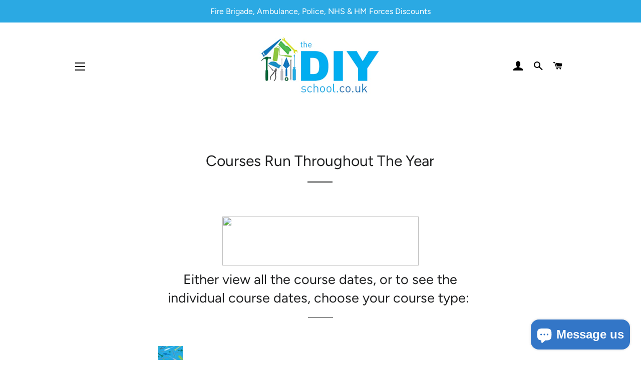

--- FILE ---
content_type: text/html; charset=utf-8
request_url: https://www.thediyschool.co.uk/pages/course-dates
body_size: 26781
content:
<!doctype html>
<html class="no-js" lang="en">
<head>

  <!-- Basic page needs ================================================== -->
  <meta charset="utf-8">
  <meta http-equiv="X-UA-Compatible" content="IE=edge,chrome=1">

  
    <link rel="shortcut icon" href="//www.thediyschool.co.uk/cdn/shop/files/LOGO_transparent_32x32.jpg?v=1613792304" type="image/png" />
  

  <!-- Title and description ================================================== -->
  <title>
  Courses Run Throughout The Year &ndash; The DIY School
  </title>

  
  <meta name="description" content="Either view all the course dates, or to see the individual course dates, choose your course type:   Plastering  Tiling  Decorating  Bricklaying  Home Maintenance  Handyman  Beginners DIY  Woodwork">
  

  <!-- Helpers ================================================== -->
  <!-- /snippets/social-meta-tags.liquid -->




<meta property="og:site_name" content="The DIY School">
<meta property="og:url" content="https://www.thediyschool.co.uk/pages/course-dates">
<meta property="og:title" content="Courses Run Throughout The Year">
<meta property="og:type" content="website">
<meta property="og:description" content="Either view all the course dates, or to see the individual course dates, choose your course type:   Plastering  Tiling  Decorating  Bricklaying  Home Maintenance  Handyman  Beginners DIY  Woodwork">

<meta property="og:image" content="http://www.thediyschool.co.uk/cdn/shop/files/New_logo_signage2_1200x1200.jpg?v=1613792303">
<meta property="og:image:secure_url" content="https://www.thediyschool.co.uk/cdn/shop/files/New_logo_signage2_1200x1200.jpg?v=1613792303">


  <meta name="twitter:site" content="@thediyschool?lang=en">

<meta name="twitter:card" content="summary_large_image">
<meta name="twitter:title" content="Courses Run Throughout The Year">
<meta name="twitter:description" content="Either view all the course dates, or to see the individual course dates, choose your course type:   Plastering  Tiling  Decorating  Bricklaying  Home Maintenance  Handyman  Beginners DIY  Woodwork">

  <link rel="canonical" href="https://www.thediyschool.co.uk/pages/course-dates">
  <meta name="viewport" content="width=device-width,initial-scale=1,shrink-to-fit=no">
  <meta name="theme-color" content="#1f2021">

  <!-- CSS ================================================== -->
  <link href="//www.thediyschool.co.uk/cdn/shop/t/21/assets/timber.scss.css?v=7103455726199125391767956187" rel="stylesheet" type="text/css" media="all" />
  <link href="//www.thediyschool.co.uk/cdn/shop/t/21/assets/iziToast.min.css?v=24920714553533713671674905957" rel="stylesheet" type="text/css" media="all" />
  <link href="//www.thediyschool.co.uk/cdn/shop/t/21/assets/theme.scss.css?v=139630864971297339241767956187" rel="stylesheet" type="text/css" media="all" />

  <!-- Sections ================================================== -->
  <script>
    window.theme = window.theme || {};
    theme.strings = {
      zoomClose: "Close (Esc)",
      zoomPrev: "Previous (Left arrow key)",
      zoomNext: "Next (Right arrow key)",
      moneyFormat: "£{{amount}}",
      addressError: "Error looking up that address",
      addressNoResults: "No results for that address",
      addressQueryLimit: "You have exceeded the Google API usage limit. Consider upgrading to a \u003ca href=\"https:\/\/developers.google.com\/maps\/premium\/usage-limits\"\u003ePremium Plan\u003c\/a\u003e.",
      authError: "There was a problem authenticating your Google Maps account.",
      cartEmpty: "Your basket is currently empty.",
      cartCookie: "Enable cookies to use the shopping cart",
      cartSavings: "You're saving [savings]",
      productSlideLabel: "Slide [slide_number] of [slide_max]."
    };
    theme.settings = {
      cartType: "page",
      gridType: null
    };
  </script>

  <script src="//www.thediyschool.co.uk/cdn/shop/t/21/assets/jquery-2.2.3.min.js?v=58211863146907186831674905958" type="text/javascript"></script>

  <script src="//www.thediyschool.co.uk/cdn/shop/t/21/assets/iziToast.min.js?v=23228150192169171891674905958" ></script>

  <script src="//www.thediyschool.co.uk/cdn/shop/t/21/assets/lazysizes.min.js?v=155223123402716617051674905959" async="async"></script>

  <script src="//www.thediyschool.co.uk/cdn/shop/t/21/assets/theme.js?v=161514938266530763871690881038" defer="defer"></script>

  <!-- Header hook for plugins ================================================== -->
  <script>window.performance && window.performance.mark && window.performance.mark('shopify.content_for_header.start');</script><meta name="facebook-domain-verification" content="h77mz8y8i2unarok6vw5eh29ffkd9t">
<meta name="facebook-domain-verification" content="cdq8saui6ebo97ekc6rbq0t6x09lgp">
<meta name="google-site-verification" content="3MqmhZIx-fiPp1jGY3jI1r3emTPav58be9-KyL0dzb0">
<meta id="shopify-digital-wallet" name="shopify-digital-wallet" content="/27323465803/digital_wallets/dialog">
<meta name="shopify-checkout-api-token" content="fc3dafa74ac5ab042f94d58c245998c0">
<meta id="in-context-paypal-metadata" data-shop-id="27323465803" data-venmo-supported="false" data-environment="production" data-locale="en_US" data-paypal-v4="true" data-currency="GBP">
<script async="async" src="/checkouts/internal/preloads.js?locale=en-GB"></script>
<link rel="preconnect" href="https://shop.app" crossorigin="anonymous">
<script async="async" src="https://shop.app/checkouts/internal/preloads.js?locale=en-GB&shop_id=27323465803" crossorigin="anonymous"></script>
<script id="apple-pay-shop-capabilities" type="application/json">{"shopId":27323465803,"countryCode":"GB","currencyCode":"GBP","merchantCapabilities":["supports3DS"],"merchantId":"gid:\/\/shopify\/Shop\/27323465803","merchantName":"The DIY School","requiredBillingContactFields":["postalAddress","email","phone"],"requiredShippingContactFields":["postalAddress","email","phone"],"shippingType":"shipping","supportedNetworks":["visa","maestro","masterCard","amex","discover","elo"],"total":{"type":"pending","label":"The DIY School","amount":"1.00"},"shopifyPaymentsEnabled":true,"supportsSubscriptions":true}</script>
<script id="shopify-features" type="application/json">{"accessToken":"fc3dafa74ac5ab042f94d58c245998c0","betas":["rich-media-storefront-analytics"],"domain":"www.thediyschool.co.uk","predictiveSearch":true,"shopId":27323465803,"locale":"en"}</script>
<script>var Shopify = Shopify || {};
Shopify.shop = "the-diy-school.myshopify.com";
Shopify.locale = "en";
Shopify.currency = {"active":"GBP","rate":"1.0"};
Shopify.country = "GB";
Shopify.theme = {"name":"backup-(28\/01\/23) SG - Brooklyn - (03\/08\/22)","id":143056699698,"schema_name":"Brooklyn","schema_version":"16.0.2","theme_store_id":730,"role":"main"};
Shopify.theme.handle = "null";
Shopify.theme.style = {"id":null,"handle":null};
Shopify.cdnHost = "www.thediyschool.co.uk/cdn";
Shopify.routes = Shopify.routes || {};
Shopify.routes.root = "/";</script>
<script type="module">!function(o){(o.Shopify=o.Shopify||{}).modules=!0}(window);</script>
<script>!function(o){function n(){var o=[];function n(){o.push(Array.prototype.slice.apply(arguments))}return n.q=o,n}var t=o.Shopify=o.Shopify||{};t.loadFeatures=n(),t.autoloadFeatures=n()}(window);</script>
<script>
  window.ShopifyPay = window.ShopifyPay || {};
  window.ShopifyPay.apiHost = "shop.app\/pay";
  window.ShopifyPay.redirectState = null;
</script>
<script id="shop-js-analytics" type="application/json">{"pageType":"page"}</script>
<script defer="defer" async type="module" src="//www.thediyschool.co.uk/cdn/shopifycloud/shop-js/modules/v2/client.init-shop-cart-sync_C5BV16lS.en.esm.js"></script>
<script defer="defer" async type="module" src="//www.thediyschool.co.uk/cdn/shopifycloud/shop-js/modules/v2/chunk.common_CygWptCX.esm.js"></script>
<script type="module">
  await import("//www.thediyschool.co.uk/cdn/shopifycloud/shop-js/modules/v2/client.init-shop-cart-sync_C5BV16lS.en.esm.js");
await import("//www.thediyschool.co.uk/cdn/shopifycloud/shop-js/modules/v2/chunk.common_CygWptCX.esm.js");

  window.Shopify.SignInWithShop?.initShopCartSync?.({"fedCMEnabled":true,"windoidEnabled":true});

</script>
<script>
  window.Shopify = window.Shopify || {};
  if (!window.Shopify.featureAssets) window.Shopify.featureAssets = {};
  window.Shopify.featureAssets['shop-js'] = {"shop-cart-sync":["modules/v2/client.shop-cart-sync_ZFArdW7E.en.esm.js","modules/v2/chunk.common_CygWptCX.esm.js"],"shop-button":["modules/v2/client.shop-button_tlx5R9nI.en.esm.js","modules/v2/chunk.common_CygWptCX.esm.js"],"init-fed-cm":["modules/v2/client.init-fed-cm_CmiC4vf6.en.esm.js","modules/v2/chunk.common_CygWptCX.esm.js"],"init-windoid":["modules/v2/client.init-windoid_sURxWdc1.en.esm.js","modules/v2/chunk.common_CygWptCX.esm.js"],"init-shop-cart-sync":["modules/v2/client.init-shop-cart-sync_C5BV16lS.en.esm.js","modules/v2/chunk.common_CygWptCX.esm.js"],"init-shop-email-lookup-coordinator":["modules/v2/client.init-shop-email-lookup-coordinator_B8hsDcYM.en.esm.js","modules/v2/chunk.common_CygWptCX.esm.js"],"shop-cash-offers":["modules/v2/client.shop-cash-offers_DOA2yAJr.en.esm.js","modules/v2/chunk.common_CygWptCX.esm.js","modules/v2/chunk.modal_D71HUcav.esm.js"],"pay-button":["modules/v2/client.pay-button_FdsNuTd3.en.esm.js","modules/v2/chunk.common_CygWptCX.esm.js"],"shop-login-button":["modules/v2/client.shop-login-button_C5VAVYt1.en.esm.js","modules/v2/chunk.common_CygWptCX.esm.js","modules/v2/chunk.modal_D71HUcav.esm.js"],"shop-toast-manager":["modules/v2/client.shop-toast-manager_ClPi3nE9.en.esm.js","modules/v2/chunk.common_CygWptCX.esm.js"],"avatar":["modules/v2/client.avatar_BTnouDA3.en.esm.js"],"init-shop-for-new-customer-accounts":["modules/v2/client.init-shop-for-new-customer-accounts_ChsxoAhi.en.esm.js","modules/v2/client.shop-login-button_C5VAVYt1.en.esm.js","modules/v2/chunk.common_CygWptCX.esm.js","modules/v2/chunk.modal_D71HUcav.esm.js"],"init-customer-accounts":["modules/v2/client.init-customer-accounts_DxDtT_ad.en.esm.js","modules/v2/client.shop-login-button_C5VAVYt1.en.esm.js","modules/v2/chunk.common_CygWptCX.esm.js","modules/v2/chunk.modal_D71HUcav.esm.js"],"init-customer-accounts-sign-up":["modules/v2/client.init-customer-accounts-sign-up_CPSyQ0Tj.en.esm.js","modules/v2/client.shop-login-button_C5VAVYt1.en.esm.js","modules/v2/chunk.common_CygWptCX.esm.js","modules/v2/chunk.modal_D71HUcav.esm.js"],"lead-capture":["modules/v2/client.lead-capture_Bi8yE_yS.en.esm.js","modules/v2/chunk.common_CygWptCX.esm.js","modules/v2/chunk.modal_D71HUcav.esm.js"],"checkout-modal":["modules/v2/client.checkout-modal_BPM8l0SH.en.esm.js","modules/v2/chunk.common_CygWptCX.esm.js","modules/v2/chunk.modal_D71HUcav.esm.js"],"shop-follow-button":["modules/v2/client.shop-follow-button_Cva4Ekp9.en.esm.js","modules/v2/chunk.common_CygWptCX.esm.js","modules/v2/chunk.modal_D71HUcav.esm.js"],"shop-login":["modules/v2/client.shop-login_D6lNrXab.en.esm.js","modules/v2/chunk.common_CygWptCX.esm.js","modules/v2/chunk.modal_D71HUcav.esm.js"],"payment-terms":["modules/v2/client.payment-terms_CZxnsJam.en.esm.js","modules/v2/chunk.common_CygWptCX.esm.js","modules/v2/chunk.modal_D71HUcav.esm.js"]};
</script>
<script>(function() {
  var isLoaded = false;
  function asyncLoad() {
    if (isLoaded) return;
    isLoaded = true;
    var urls = ["\/\/the-diy-school.bookthatapp.com\/javascripts\/bta.js?shop=the-diy-school.myshopify.com","\/\/the-diy-school.bookthatapp.com\/javascripts\/bta.js?shop=the-diy-school.myshopify.com","\/\/www.powr.io\/powr.js?powr-token=the-diy-school.myshopify.com\u0026external-type=shopify\u0026shop=the-diy-school.myshopify.com","\/\/cdn.shopify.com\/proxy\/ef58c9d58a9f31b846ef59c4c8c1cc36f369a74bb157a697c602706a91e1cbe7\/the-diy-school.bookthatapp.com\/javascripts\/bta-installed.js?shop=the-diy-school.myshopify.com\u0026sp-cache-control=cHVibGljLCBtYXgtYWdlPTkwMA"];
    for (var i = 0; i < urls.length; i++) {
      var s = document.createElement('script');
      s.type = 'text/javascript';
      s.async = true;
      s.src = urls[i];
      var x = document.getElementsByTagName('script')[0];
      x.parentNode.insertBefore(s, x);
    }
  };
  if(window.attachEvent) {
    window.attachEvent('onload', asyncLoad);
  } else {
    window.addEventListener('load', asyncLoad, false);
  }
})();</script>
<script id="__st">var __st={"a":27323465803,"offset":0,"reqid":"1653f075-9252-4334-acbe-e7bb80a3d95f-1768845121","pageurl":"www.thediyschool.co.uk\/pages\/course-dates","s":"pages-49749098571","u":"d7c07e8abb31","p":"page","rtyp":"page","rid":49749098571};</script>
<script>window.ShopifyPaypalV4VisibilityTracking = true;</script>
<script id="captcha-bootstrap">!function(){'use strict';const t='contact',e='account',n='new_comment',o=[[t,t],['blogs',n],['comments',n],[t,'customer']],c=[[e,'customer_login'],[e,'guest_login'],[e,'recover_customer_password'],[e,'create_customer']],r=t=>t.map((([t,e])=>`form[action*='/${t}']:not([data-nocaptcha='true']) input[name='form_type'][value='${e}']`)).join(','),a=t=>()=>t?[...document.querySelectorAll(t)].map((t=>t.form)):[];function s(){const t=[...o],e=r(t);return a(e)}const i='password',u='form_key',d=['recaptcha-v3-token','g-recaptcha-response','h-captcha-response',i],f=()=>{try{return window.sessionStorage}catch{return}},m='__shopify_v',_=t=>t.elements[u];function p(t,e,n=!1){try{const o=window.sessionStorage,c=JSON.parse(o.getItem(e)),{data:r}=function(t){const{data:e,action:n}=t;return t[m]||n?{data:e,action:n}:{data:t,action:n}}(c);for(const[e,n]of Object.entries(r))t.elements[e]&&(t.elements[e].value=n);n&&o.removeItem(e)}catch(o){console.error('form repopulation failed',{error:o})}}const l='form_type',E='cptcha';function T(t){t.dataset[E]=!0}const w=window,h=w.document,L='Shopify',v='ce_forms',y='captcha';let A=!1;((t,e)=>{const n=(g='f06e6c50-85a8-45c8-87d0-21a2b65856fe',I='https://cdn.shopify.com/shopifycloud/storefront-forms-hcaptcha/ce_storefront_forms_captcha_hcaptcha.v1.5.2.iife.js',D={infoText:'Protected by hCaptcha',privacyText:'Privacy',termsText:'Terms'},(t,e,n)=>{const o=w[L][v],c=o.bindForm;if(c)return c(t,g,e,D).then(n);var r;o.q.push([[t,g,e,D],n]),r=I,A||(h.body.append(Object.assign(h.createElement('script'),{id:'captcha-provider',async:!0,src:r})),A=!0)});var g,I,D;w[L]=w[L]||{},w[L][v]=w[L][v]||{},w[L][v].q=[],w[L][y]=w[L][y]||{},w[L][y].protect=function(t,e){n(t,void 0,e),T(t)},Object.freeze(w[L][y]),function(t,e,n,w,h,L){const[v,y,A,g]=function(t,e,n){const i=e?o:[],u=t?c:[],d=[...i,...u],f=r(d),m=r(i),_=r(d.filter((([t,e])=>n.includes(e))));return[a(f),a(m),a(_),s()]}(w,h,L),I=t=>{const e=t.target;return e instanceof HTMLFormElement?e:e&&e.form},D=t=>v().includes(t);t.addEventListener('submit',(t=>{const e=I(t);if(!e)return;const n=D(e)&&!e.dataset.hcaptchaBound&&!e.dataset.recaptchaBound,o=_(e),c=g().includes(e)&&(!o||!o.value);(n||c)&&t.preventDefault(),c&&!n&&(function(t){try{if(!f())return;!function(t){const e=f();if(!e)return;const n=_(t);if(!n)return;const o=n.value;o&&e.removeItem(o)}(t);const e=Array.from(Array(32),(()=>Math.random().toString(36)[2])).join('');!function(t,e){_(t)||t.append(Object.assign(document.createElement('input'),{type:'hidden',name:u})),t.elements[u].value=e}(t,e),function(t,e){const n=f();if(!n)return;const o=[...t.querySelectorAll(`input[type='${i}']`)].map((({name:t})=>t)),c=[...d,...o],r={};for(const[a,s]of new FormData(t).entries())c.includes(a)||(r[a]=s);n.setItem(e,JSON.stringify({[m]:1,action:t.action,data:r}))}(t,e)}catch(e){console.error('failed to persist form',e)}}(e),e.submit())}));const S=(t,e)=>{t&&!t.dataset[E]&&(n(t,e.some((e=>e===t))),T(t))};for(const o of['focusin','change'])t.addEventListener(o,(t=>{const e=I(t);D(e)&&S(e,y())}));const B=e.get('form_key'),M=e.get(l),P=B&&M;t.addEventListener('DOMContentLoaded',(()=>{const t=y();if(P)for(const e of t)e.elements[l].value===M&&p(e,B);[...new Set([...A(),...v().filter((t=>'true'===t.dataset.shopifyCaptcha))])].forEach((e=>S(e,t)))}))}(h,new URLSearchParams(w.location.search),n,t,e,['guest_login'])})(!0,!0)}();</script>
<script integrity="sha256-4kQ18oKyAcykRKYeNunJcIwy7WH5gtpwJnB7kiuLZ1E=" data-source-attribution="shopify.loadfeatures" defer="defer" src="//www.thediyschool.co.uk/cdn/shopifycloud/storefront/assets/storefront/load_feature-a0a9edcb.js" crossorigin="anonymous"></script>
<script crossorigin="anonymous" defer="defer" src="//www.thediyschool.co.uk/cdn/shopifycloud/storefront/assets/shopify_pay/storefront-65b4c6d7.js?v=20250812"></script>
<script data-source-attribution="shopify.dynamic_checkout.dynamic.init">var Shopify=Shopify||{};Shopify.PaymentButton=Shopify.PaymentButton||{isStorefrontPortableWallets:!0,init:function(){window.Shopify.PaymentButton.init=function(){};var t=document.createElement("script");t.src="https://www.thediyschool.co.uk/cdn/shopifycloud/portable-wallets/latest/portable-wallets.en.js",t.type="module",document.head.appendChild(t)}};
</script>
<script data-source-attribution="shopify.dynamic_checkout.buyer_consent">
  function portableWalletsHideBuyerConsent(e){var t=document.getElementById("shopify-buyer-consent"),n=document.getElementById("shopify-subscription-policy-button");t&&n&&(t.classList.add("hidden"),t.setAttribute("aria-hidden","true"),n.removeEventListener("click",e))}function portableWalletsShowBuyerConsent(e){var t=document.getElementById("shopify-buyer-consent"),n=document.getElementById("shopify-subscription-policy-button");t&&n&&(t.classList.remove("hidden"),t.removeAttribute("aria-hidden"),n.addEventListener("click",e))}window.Shopify?.PaymentButton&&(window.Shopify.PaymentButton.hideBuyerConsent=portableWalletsHideBuyerConsent,window.Shopify.PaymentButton.showBuyerConsent=portableWalletsShowBuyerConsent);
</script>
<script data-source-attribution="shopify.dynamic_checkout.cart.bootstrap">document.addEventListener("DOMContentLoaded",(function(){function t(){return document.querySelector("shopify-accelerated-checkout-cart, shopify-accelerated-checkout")}if(t())Shopify.PaymentButton.init();else{new MutationObserver((function(e,n){t()&&(Shopify.PaymentButton.init(),n.disconnect())})).observe(document.body,{childList:!0,subtree:!0})}}));
</script>
<script id='scb4127' type='text/javascript' async='' src='https://www.thediyschool.co.uk/cdn/shopifycloud/privacy-banner/storefront-banner.js'></script><link id="shopify-accelerated-checkout-styles" rel="stylesheet" media="screen" href="https://www.thediyschool.co.uk/cdn/shopifycloud/portable-wallets/latest/accelerated-checkout-backwards-compat.css" crossorigin="anonymous">
<style id="shopify-accelerated-checkout-cart">
        #shopify-buyer-consent {
  margin-top: 1em;
  display: inline-block;
  width: 100%;
}

#shopify-buyer-consent.hidden {
  display: none;
}

#shopify-subscription-policy-button {
  background: none;
  border: none;
  padding: 0;
  text-decoration: underline;
  font-size: inherit;
  cursor: pointer;
}

#shopify-subscription-policy-button::before {
  box-shadow: none;
}

      </style>

<script>window.performance && window.performance.mark && window.performance.mark('shopify.content_for_header.end');</script>

  <script src="//www.thediyschool.co.uk/cdn/shop/t/21/assets/modernizr.min.js?v=21391054748206432451674905960" type="text/javascript"></script>

  
  

  
  




<script src="https://cdn.shopify.com/extensions/7bc9bb47-adfa-4267-963e-cadee5096caf/inbox-1252/assets/inbox-chat-loader.js" type="text/javascript" defer="defer"></script>
<link href="https://monorail-edge.shopifysvc.com" rel="dns-prefetch">
<script>(function(){if ("sendBeacon" in navigator && "performance" in window) {try {var session_token_from_headers = performance.getEntriesByType('navigation')[0].serverTiming.find(x => x.name == '_s').description;} catch {var session_token_from_headers = undefined;}var session_cookie_matches = document.cookie.match(/_shopify_s=([^;]*)/);var session_token_from_cookie = session_cookie_matches && session_cookie_matches.length === 2 ? session_cookie_matches[1] : "";var session_token = session_token_from_headers || session_token_from_cookie || "";function handle_abandonment_event(e) {var entries = performance.getEntries().filter(function(entry) {return /monorail-edge.shopifysvc.com/.test(entry.name);});if (!window.abandonment_tracked && entries.length === 0) {window.abandonment_tracked = true;var currentMs = Date.now();var navigation_start = performance.timing.navigationStart;var payload = {shop_id: 27323465803,url: window.location.href,navigation_start,duration: currentMs - navigation_start,session_token,page_type: "page"};window.navigator.sendBeacon("https://monorail-edge.shopifysvc.com/v1/produce", JSON.stringify({schema_id: "online_store_buyer_site_abandonment/1.1",payload: payload,metadata: {event_created_at_ms: currentMs,event_sent_at_ms: currentMs}}));}}window.addEventListener('pagehide', handle_abandonment_event);}}());</script>
<script id="web-pixels-manager-setup">(function e(e,d,r,n,o){if(void 0===o&&(o={}),!Boolean(null===(a=null===(i=window.Shopify)||void 0===i?void 0:i.analytics)||void 0===a?void 0:a.replayQueue)){var i,a;window.Shopify=window.Shopify||{};var t=window.Shopify;t.analytics=t.analytics||{};var s=t.analytics;s.replayQueue=[],s.publish=function(e,d,r){return s.replayQueue.push([e,d,r]),!0};try{self.performance.mark("wpm:start")}catch(e){}var l=function(){var e={modern:/Edge?\/(1{2}[4-9]|1[2-9]\d|[2-9]\d{2}|\d{4,})\.\d+(\.\d+|)|Firefox\/(1{2}[4-9]|1[2-9]\d|[2-9]\d{2}|\d{4,})\.\d+(\.\d+|)|Chrom(ium|e)\/(9{2}|\d{3,})\.\d+(\.\d+|)|(Maci|X1{2}).+ Version\/(15\.\d+|(1[6-9]|[2-9]\d|\d{3,})\.\d+)([,.]\d+|)( \(\w+\)|)( Mobile\/\w+|) Safari\/|Chrome.+OPR\/(9{2}|\d{3,})\.\d+\.\d+|(CPU[ +]OS|iPhone[ +]OS|CPU[ +]iPhone|CPU IPhone OS|CPU iPad OS)[ +]+(15[._]\d+|(1[6-9]|[2-9]\d|\d{3,})[._]\d+)([._]\d+|)|Android:?[ /-](13[3-9]|1[4-9]\d|[2-9]\d{2}|\d{4,})(\.\d+|)(\.\d+|)|Android.+Firefox\/(13[5-9]|1[4-9]\d|[2-9]\d{2}|\d{4,})\.\d+(\.\d+|)|Android.+Chrom(ium|e)\/(13[3-9]|1[4-9]\d|[2-9]\d{2}|\d{4,})\.\d+(\.\d+|)|SamsungBrowser\/([2-9]\d|\d{3,})\.\d+/,legacy:/Edge?\/(1[6-9]|[2-9]\d|\d{3,})\.\d+(\.\d+|)|Firefox\/(5[4-9]|[6-9]\d|\d{3,})\.\d+(\.\d+|)|Chrom(ium|e)\/(5[1-9]|[6-9]\d|\d{3,})\.\d+(\.\d+|)([\d.]+$|.*Safari\/(?![\d.]+ Edge\/[\d.]+$))|(Maci|X1{2}).+ Version\/(10\.\d+|(1[1-9]|[2-9]\d|\d{3,})\.\d+)([,.]\d+|)( \(\w+\)|)( Mobile\/\w+|) Safari\/|Chrome.+OPR\/(3[89]|[4-9]\d|\d{3,})\.\d+\.\d+|(CPU[ +]OS|iPhone[ +]OS|CPU[ +]iPhone|CPU IPhone OS|CPU iPad OS)[ +]+(10[._]\d+|(1[1-9]|[2-9]\d|\d{3,})[._]\d+)([._]\d+|)|Android:?[ /-](13[3-9]|1[4-9]\d|[2-9]\d{2}|\d{4,})(\.\d+|)(\.\d+|)|Mobile Safari.+OPR\/([89]\d|\d{3,})\.\d+\.\d+|Android.+Firefox\/(13[5-9]|1[4-9]\d|[2-9]\d{2}|\d{4,})\.\d+(\.\d+|)|Android.+Chrom(ium|e)\/(13[3-9]|1[4-9]\d|[2-9]\d{2}|\d{4,})\.\d+(\.\d+|)|Android.+(UC? ?Browser|UCWEB|U3)[ /]?(15\.([5-9]|\d{2,})|(1[6-9]|[2-9]\d|\d{3,})\.\d+)\.\d+|SamsungBrowser\/(5\.\d+|([6-9]|\d{2,})\.\d+)|Android.+MQ{2}Browser\/(14(\.(9|\d{2,})|)|(1[5-9]|[2-9]\d|\d{3,})(\.\d+|))(\.\d+|)|K[Aa][Ii]OS\/(3\.\d+|([4-9]|\d{2,})\.\d+)(\.\d+|)/},d=e.modern,r=e.legacy,n=navigator.userAgent;return n.match(d)?"modern":n.match(r)?"legacy":"unknown"}(),u="modern"===l?"modern":"legacy",c=(null!=n?n:{modern:"",legacy:""})[u],f=function(e){return[e.baseUrl,"/wpm","/b",e.hashVersion,"modern"===e.buildTarget?"m":"l",".js"].join("")}({baseUrl:d,hashVersion:r,buildTarget:u}),m=function(e){var d=e.version,r=e.bundleTarget,n=e.surface,o=e.pageUrl,i=e.monorailEndpoint;return{emit:function(e){var a=e.status,t=e.errorMsg,s=(new Date).getTime(),l=JSON.stringify({metadata:{event_sent_at_ms:s},events:[{schema_id:"web_pixels_manager_load/3.1",payload:{version:d,bundle_target:r,page_url:o,status:a,surface:n,error_msg:t},metadata:{event_created_at_ms:s}}]});if(!i)return console&&console.warn&&console.warn("[Web Pixels Manager] No Monorail endpoint provided, skipping logging."),!1;try{return self.navigator.sendBeacon.bind(self.navigator)(i,l)}catch(e){}var u=new XMLHttpRequest;try{return u.open("POST",i,!0),u.setRequestHeader("Content-Type","text/plain"),u.send(l),!0}catch(e){return console&&console.warn&&console.warn("[Web Pixels Manager] Got an unhandled error while logging to Monorail."),!1}}}}({version:r,bundleTarget:l,surface:e.surface,pageUrl:self.location.href,monorailEndpoint:e.monorailEndpoint});try{o.browserTarget=l,function(e){var d=e.src,r=e.async,n=void 0===r||r,o=e.onload,i=e.onerror,a=e.sri,t=e.scriptDataAttributes,s=void 0===t?{}:t,l=document.createElement("script"),u=document.querySelector("head"),c=document.querySelector("body");if(l.async=n,l.src=d,a&&(l.integrity=a,l.crossOrigin="anonymous"),s)for(var f in s)if(Object.prototype.hasOwnProperty.call(s,f))try{l.dataset[f]=s[f]}catch(e){}if(o&&l.addEventListener("load",o),i&&l.addEventListener("error",i),u)u.appendChild(l);else{if(!c)throw new Error("Did not find a head or body element to append the script");c.appendChild(l)}}({src:f,async:!0,onload:function(){if(!function(){var e,d;return Boolean(null===(d=null===(e=window.Shopify)||void 0===e?void 0:e.analytics)||void 0===d?void 0:d.initialized)}()){var d=window.webPixelsManager.init(e)||void 0;if(d){var r=window.Shopify.analytics;r.replayQueue.forEach((function(e){var r=e[0],n=e[1],o=e[2];d.publishCustomEvent(r,n,o)})),r.replayQueue=[],r.publish=d.publishCustomEvent,r.visitor=d.visitor,r.initialized=!0}}},onerror:function(){return m.emit({status:"failed",errorMsg:"".concat(f," has failed to load")})},sri:function(e){var d=/^sha384-[A-Za-z0-9+/=]+$/;return"string"==typeof e&&d.test(e)}(c)?c:"",scriptDataAttributes:o}),m.emit({status:"loading"})}catch(e){m.emit({status:"failed",errorMsg:(null==e?void 0:e.message)||"Unknown error"})}}})({shopId: 27323465803,storefrontBaseUrl: "https://www.thediyschool.co.uk",extensionsBaseUrl: "https://extensions.shopifycdn.com/cdn/shopifycloud/web-pixels-manager",monorailEndpoint: "https://monorail-edge.shopifysvc.com/unstable/produce_batch",surface: "storefront-renderer",enabledBetaFlags: ["2dca8a86"],webPixelsConfigList: [{"id":"900104574","configuration":"{\"config\":\"{\\\"google_tag_ids\\\":[\\\"G-2GQLQP9JZD\\\",\\\"AW-1055142391\\\",\\\"GT-TB65PLL\\\"],\\\"target_country\\\":\\\"GB\\\",\\\"gtag_events\\\":[{\\\"type\\\":\\\"begin_checkout\\\",\\\"action_label\\\":[\\\"G-2GQLQP9JZD\\\",\\\"AW-1055142391\\\/O57BCKy567UaEPfjkPcD\\\"]},{\\\"type\\\":\\\"search\\\",\\\"action_label\\\":[\\\"G-2GQLQP9JZD\\\",\\\"AW-1055142391\\\/T2jwCKHA67UaEPfjkPcD\\\"]},{\\\"type\\\":\\\"view_item\\\",\\\"action_label\\\":[\\\"G-2GQLQP9JZD\\\",\\\"AW-1055142391\\\/tLz9CLW567UaEPfjkPcD\\\",\\\"MC-DEN9CSNTTE\\\"]},{\\\"type\\\":\\\"purchase\\\",\\\"action_label\\\":[\\\"G-2GQLQP9JZD\\\",\\\"AW-1055142391\\\/CfM3CKm567UaEPfjkPcD\\\",\\\"MC-DEN9CSNTTE\\\"]},{\\\"type\\\":\\\"page_view\\\",\\\"action_label\\\":[\\\"G-2GQLQP9JZD\\\",\\\"AW-1055142391\\\/ijuVCLK567UaEPfjkPcD\\\",\\\"MC-DEN9CSNTTE\\\"]},{\\\"type\\\":\\\"add_payment_info\\\",\\\"action_label\\\":[\\\"G-2GQLQP9JZD\\\",\\\"AW-1055142391\\\/j3ZFCKTA67UaEPfjkPcD\\\"]},{\\\"type\\\":\\\"add_to_cart\\\",\\\"action_label\\\":[\\\"G-2GQLQP9JZD\\\",\\\"AW-1055142391\\\/9xHdCK-567UaEPfjkPcD\\\"]}],\\\"enable_monitoring_mode\\\":false}\"}","eventPayloadVersion":"v1","runtimeContext":"OPEN","scriptVersion":"b2a88bafab3e21179ed38636efcd8a93","type":"APP","apiClientId":1780363,"privacyPurposes":[],"dataSharingAdjustments":{"protectedCustomerApprovalScopes":["read_customer_address","read_customer_email","read_customer_name","read_customer_personal_data","read_customer_phone"]}},{"id":"shopify-app-pixel","configuration":"{}","eventPayloadVersion":"v1","runtimeContext":"STRICT","scriptVersion":"0450","apiClientId":"shopify-pixel","type":"APP","privacyPurposes":["ANALYTICS","MARKETING"]},{"id":"shopify-custom-pixel","eventPayloadVersion":"v1","runtimeContext":"LAX","scriptVersion":"0450","apiClientId":"shopify-pixel","type":"CUSTOM","privacyPurposes":["ANALYTICS","MARKETING"]}],isMerchantRequest: false,initData: {"shop":{"name":"The DIY School","paymentSettings":{"currencyCode":"GBP"},"myshopifyDomain":"the-diy-school.myshopify.com","countryCode":"GB","storefrontUrl":"https:\/\/www.thediyschool.co.uk"},"customer":null,"cart":null,"checkout":null,"productVariants":[],"purchasingCompany":null},},"https://www.thediyschool.co.uk/cdn","fcfee988w5aeb613cpc8e4bc33m6693e112",{"modern":"","legacy":""},{"shopId":"27323465803","storefrontBaseUrl":"https:\/\/www.thediyschool.co.uk","extensionBaseUrl":"https:\/\/extensions.shopifycdn.com\/cdn\/shopifycloud\/web-pixels-manager","surface":"storefront-renderer","enabledBetaFlags":"[\"2dca8a86\"]","isMerchantRequest":"false","hashVersion":"fcfee988w5aeb613cpc8e4bc33m6693e112","publish":"custom","events":"[[\"page_viewed\",{}]]"});</script><script>
  window.ShopifyAnalytics = window.ShopifyAnalytics || {};
  window.ShopifyAnalytics.meta = window.ShopifyAnalytics.meta || {};
  window.ShopifyAnalytics.meta.currency = 'GBP';
  var meta = {"page":{"pageType":"page","resourceType":"page","resourceId":49749098571,"requestId":"1653f075-9252-4334-acbe-e7bb80a3d95f-1768845121"}};
  for (var attr in meta) {
    window.ShopifyAnalytics.meta[attr] = meta[attr];
  }
</script>
<script class="analytics">
  (function () {
    var customDocumentWrite = function(content) {
      var jquery = null;

      if (window.jQuery) {
        jquery = window.jQuery;
      } else if (window.Checkout && window.Checkout.$) {
        jquery = window.Checkout.$;
      }

      if (jquery) {
        jquery('body').append(content);
      }
    };

    var hasLoggedConversion = function(token) {
      if (token) {
        return document.cookie.indexOf('loggedConversion=' + token) !== -1;
      }
      return false;
    }

    var setCookieIfConversion = function(token) {
      if (token) {
        var twoMonthsFromNow = new Date(Date.now());
        twoMonthsFromNow.setMonth(twoMonthsFromNow.getMonth() + 2);

        document.cookie = 'loggedConversion=' + token + '; expires=' + twoMonthsFromNow;
      }
    }

    var trekkie = window.ShopifyAnalytics.lib = window.trekkie = window.trekkie || [];
    if (trekkie.integrations) {
      return;
    }
    trekkie.methods = [
      'identify',
      'page',
      'ready',
      'track',
      'trackForm',
      'trackLink'
    ];
    trekkie.factory = function(method) {
      return function() {
        var args = Array.prototype.slice.call(arguments);
        args.unshift(method);
        trekkie.push(args);
        return trekkie;
      };
    };
    for (var i = 0; i < trekkie.methods.length; i++) {
      var key = trekkie.methods[i];
      trekkie[key] = trekkie.factory(key);
    }
    trekkie.load = function(config) {
      trekkie.config = config || {};
      trekkie.config.initialDocumentCookie = document.cookie;
      var first = document.getElementsByTagName('script')[0];
      var script = document.createElement('script');
      script.type = 'text/javascript';
      script.onerror = function(e) {
        var scriptFallback = document.createElement('script');
        scriptFallback.type = 'text/javascript';
        scriptFallback.onerror = function(error) {
                var Monorail = {
      produce: function produce(monorailDomain, schemaId, payload) {
        var currentMs = new Date().getTime();
        var event = {
          schema_id: schemaId,
          payload: payload,
          metadata: {
            event_created_at_ms: currentMs,
            event_sent_at_ms: currentMs
          }
        };
        return Monorail.sendRequest("https://" + monorailDomain + "/v1/produce", JSON.stringify(event));
      },
      sendRequest: function sendRequest(endpointUrl, payload) {
        // Try the sendBeacon API
        if (window && window.navigator && typeof window.navigator.sendBeacon === 'function' && typeof window.Blob === 'function' && !Monorail.isIos12()) {
          var blobData = new window.Blob([payload], {
            type: 'text/plain'
          });

          if (window.navigator.sendBeacon(endpointUrl, blobData)) {
            return true;
          } // sendBeacon was not successful

        } // XHR beacon

        var xhr = new XMLHttpRequest();

        try {
          xhr.open('POST', endpointUrl);
          xhr.setRequestHeader('Content-Type', 'text/plain');
          xhr.send(payload);
        } catch (e) {
          console.log(e);
        }

        return false;
      },
      isIos12: function isIos12() {
        return window.navigator.userAgent.lastIndexOf('iPhone; CPU iPhone OS 12_') !== -1 || window.navigator.userAgent.lastIndexOf('iPad; CPU OS 12_') !== -1;
      }
    };
    Monorail.produce('monorail-edge.shopifysvc.com',
      'trekkie_storefront_load_errors/1.1',
      {shop_id: 27323465803,
      theme_id: 143056699698,
      app_name: "storefront",
      context_url: window.location.href,
      source_url: "//www.thediyschool.co.uk/cdn/s/trekkie.storefront.cd680fe47e6c39ca5d5df5f0a32d569bc48c0f27.min.js"});

        };
        scriptFallback.async = true;
        scriptFallback.src = '//www.thediyschool.co.uk/cdn/s/trekkie.storefront.cd680fe47e6c39ca5d5df5f0a32d569bc48c0f27.min.js';
        first.parentNode.insertBefore(scriptFallback, first);
      };
      script.async = true;
      script.src = '//www.thediyschool.co.uk/cdn/s/trekkie.storefront.cd680fe47e6c39ca5d5df5f0a32d569bc48c0f27.min.js';
      first.parentNode.insertBefore(script, first);
    };
    trekkie.load(
      {"Trekkie":{"appName":"storefront","development":false,"defaultAttributes":{"shopId":27323465803,"isMerchantRequest":null,"themeId":143056699698,"themeCityHash":"12609630329707933675","contentLanguage":"en","currency":"GBP","eventMetadataId":"6d424ff6-71a5-4ea8-84e9-c0aa991b3f73"},"isServerSideCookieWritingEnabled":true,"monorailRegion":"shop_domain","enabledBetaFlags":["65f19447"]},"Session Attribution":{},"S2S":{"facebookCapiEnabled":false,"source":"trekkie-storefront-renderer","apiClientId":580111}}
    );

    var loaded = false;
    trekkie.ready(function() {
      if (loaded) return;
      loaded = true;

      window.ShopifyAnalytics.lib = window.trekkie;

      var originalDocumentWrite = document.write;
      document.write = customDocumentWrite;
      try { window.ShopifyAnalytics.merchantGoogleAnalytics.call(this); } catch(error) {};
      document.write = originalDocumentWrite;

      window.ShopifyAnalytics.lib.page(null,{"pageType":"page","resourceType":"page","resourceId":49749098571,"requestId":"1653f075-9252-4334-acbe-e7bb80a3d95f-1768845121","shopifyEmitted":true});

      var match = window.location.pathname.match(/checkouts\/(.+)\/(thank_you|post_purchase)/)
      var token = match? match[1]: undefined;
      if (!hasLoggedConversion(token)) {
        setCookieIfConversion(token);
        
      }
    });


        var eventsListenerScript = document.createElement('script');
        eventsListenerScript.async = true;
        eventsListenerScript.src = "//www.thediyschool.co.uk/cdn/shopifycloud/storefront/assets/shop_events_listener-3da45d37.js";
        document.getElementsByTagName('head')[0].appendChild(eventsListenerScript);

})();</script>
<script
  defer
  src="https://www.thediyschool.co.uk/cdn/shopifycloud/perf-kit/shopify-perf-kit-3.0.4.min.js"
  data-application="storefront-renderer"
  data-shop-id="27323465803"
  data-render-region="gcp-us-east1"
  data-page-type="page"
  data-theme-instance-id="143056699698"
  data-theme-name="Brooklyn"
  data-theme-version="16.0.2"
  data-monorail-region="shop_domain"
  data-resource-timing-sampling-rate="10"
  data-shs="true"
  data-shs-beacon="true"
  data-shs-export-with-fetch="true"
  data-shs-logs-sample-rate="1"
  data-shs-beacon-endpoint="https://www.thediyschool.co.uk/api/collect"
></script>
</head>


<body template-suffix="" id="courses-run-throughout-the-year" class="template-page">

  <div id="shopify-section-header" class="shopify-section"><style data-shopify>.header-wrapper .site-nav__link,
  .header-wrapper .site-header__logo a,
  .header-wrapper .site-nav__dropdown-link,
  .header-wrapper .site-nav--has-dropdown > a.nav-focus,
  .header-wrapper .site-nav--has-dropdown.nav-hover > a,
  .header-wrapper .site-nav--has-dropdown:hover > a {
    color: #000000;
  }

  .header-wrapper .site-header__logo a:hover,
  .header-wrapper .site-header__logo a:focus,
  .header-wrapper .site-nav__link:hover,
  .header-wrapper .site-nav__link:focus,
  .header-wrapper .site-nav--has-dropdown a:hover,
  .header-wrapper .site-nav--has-dropdown > a.nav-focus:hover,
  .header-wrapper .site-nav--has-dropdown > a.nav-focus:focus,
  .header-wrapper .site-nav--has-dropdown .site-nav__link:hover,
  .header-wrapper .site-nav--has-dropdown .site-nav__link:focus,
  .header-wrapper .site-nav--has-dropdown.nav-hover > a:hover,
  .header-wrapper .site-nav__dropdown a:focus {
    color: rgba(0, 0, 0, 0.75);
  }

  .header-wrapper .burger-icon,
  .header-wrapper .site-nav--has-dropdown:hover > a:before,
  .header-wrapper .site-nav--has-dropdown > a.nav-focus:before,
  .header-wrapper .site-nav--has-dropdown.nav-hover > a:before {
    background: #000000;
  }

  .header-wrapper .site-nav__link:hover .burger-icon {
    background: rgba(0, 0, 0, 0.75);
  }

  .site-header__logo img {
    max-width: 260px;
  }

  @media screen and (max-width: 768px) {
    .site-header__logo img {
      max-width: 100%;
    }
  }</style><div data-section-id="header" data-section-type="header-section" data-template="page">
  <div id="NavDrawer" class="drawer drawer--left">
      <div class="drawer__inner drawer-left__inner">

    

    <ul class="mobile-nav">
      
        
          <li class="mobile-nav__item">
            <div class="mobile-nav__has-sublist">
              <a
                href="/collections"
                class="mobile-nav__link"
                id="Label-1"
                >Our Courses</a>
              <div class="mobile-nav__toggle">
                <button type="button" class="mobile-nav__toggle-btn icon-fallback-text" aria-controls="Linklist-1" aria-expanded="false">
                  <span class="icon-fallback-text mobile-nav__toggle-open">
                    <span class="icon icon-plus" aria-hidden="true"></span>
                    <span class="fallback-text">Expand submenu Our Courses</span>
                  </span>
                  <span class="icon-fallback-text mobile-nav__toggle-close">
                    <span class="icon icon-minus" aria-hidden="true"></span>
                    <span class="fallback-text">Collapse submenu Our Courses</span>
                  </span>
                </button>
              </div>
            </div>
            <ul class="mobile-nav__sublist" id="Linklist-1" aria-labelledby="Label-1" role="navigation">
              
              
                
                <li class="mobile-nav__item">
                  <a
                    href="/collections/beginners-diy"
                    class="mobile-nav__link"
                    >
                      Beginners DIY
                  </a>
                </li>
                
              
                
                <li class="mobile-nav__item">
                  <a
                    href="/collections/bricklaying"
                    class="mobile-nav__link"
                    >
                      Bricklaying
                  </a>
                </li>
                
              
                
                <li class="mobile-nav__item">
                  <a
                    href="/collections/decorating"
                    class="mobile-nav__link"
                    >
                      Decorating
                  </a>
                </li>
                
              
                
                <li class="mobile-nav__item">
                  <a
                    href="/collections/handyman"
                    class="mobile-nav__link"
                    >
                      Handyman
                  </a>
                </li>
                
              
                
                <li class="mobile-nav__item">
                  <a
                    href="/collections/maintenance"
                    class="mobile-nav__link"
                    >
                      Maintenance
                  </a>
                </li>
                
              
                
                <li class="mobile-nav__item">
                  <a
                    href="/collections/plastering"
                    class="mobile-nav__link"
                    >
                      Plastering
                  </a>
                </li>
                
              
                
                <li class="mobile-nav__item">
                  <a
                    href="/collections/tiling"
                    class="mobile-nav__link"
                    >
                      Tiling
                  </a>
                </li>
                
              
                
                <li class="mobile-nav__item">
                  <a
                    href="/collections/woodwork"
                    class="mobile-nav__link"
                    >
                      Woodwork
                  </a>
                </li>
                
              
            </ul>
          </li>

          
      
        
          <li class="mobile-nav__item">
            <div class="mobile-nav__has-sublist">
              <a
                href="/pages/how-to-book"
                class="mobile-nav__link"
                id="Label-2"
                >How To Book</a>
              <div class="mobile-nav__toggle">
                <button type="button" class="mobile-nav__toggle-btn icon-fallback-text" aria-controls="Linklist-2" aria-expanded="false">
                  <span class="icon-fallback-text mobile-nav__toggle-open">
                    <span class="icon icon-plus" aria-hidden="true"></span>
                    <span class="fallback-text">Expand submenu How To Book</span>
                  </span>
                  <span class="icon-fallback-text mobile-nav__toggle-close">
                    <span class="icon icon-minus" aria-hidden="true"></span>
                    <span class="fallback-text">Collapse submenu How To Book</span>
                  </span>
                </button>
              </div>
            </div>
            <ul class="mobile-nav__sublist" id="Linklist-2" aria-labelledby="Label-2" role="navigation">
              
              
                
                <li class="mobile-nav__item">
                  <a
                    href="/pages/how-to-book"
                    class="mobile-nav__link"
                    >
                      How to Book
                  </a>
                </li>
                
              
                
                <li class="mobile-nav__item">
                  <a
                    href="/pages/buy-now-pay-later-by-instalments"
                    class="mobile-nav__link"
                    >
                      Buy Now, Pay Later
                  </a>
                </li>
                
              
            </ul>
          </li>

          
      
        
          <li class="mobile-nav__item">
            <div class="mobile-nav__has-sublist">
              <a
                href="/pages/multiple-course-discounts"
                class="mobile-nav__link"
                id="Label-3"
                >Discounts &amp; Gift Vouchers</a>
              <div class="mobile-nav__toggle">
                <button type="button" class="mobile-nav__toggle-btn icon-fallback-text" aria-controls="Linklist-3" aria-expanded="false">
                  <span class="icon-fallback-text mobile-nav__toggle-open">
                    <span class="icon icon-plus" aria-hidden="true"></span>
                    <span class="fallback-text">Expand submenu Discounts &amp; Gift Vouchers</span>
                  </span>
                  <span class="icon-fallback-text mobile-nav__toggle-close">
                    <span class="icon icon-minus" aria-hidden="true"></span>
                    <span class="fallback-text">Collapse submenu Discounts &amp; Gift Vouchers</span>
                  </span>
                </button>
              </div>
            </div>
            <ul class="mobile-nav__sublist" id="Linklist-3" aria-labelledby="Label-3" role="navigation">
              
              
                
                <li class="mobile-nav__item">
                  <a
                    href="/pages/multiple-course-discounts"
                    class="mobile-nav__link"
                    >
                      Multiple Course Discount
                  </a>
                </li>
                
              
                
                <li class="mobile-nav__item">
                  <a
                    href="/pages/blue-light-discount"
                    class="mobile-nav__link"
                    >
                      Blue Light Discount
                  </a>
                </li>
                
              
                
                <li class="mobile-nav__item">
                  <a
                    href="/products/gift-card"
                    class="mobile-nav__link"
                    >
                      Gift Vouchers
                  </a>
                </li>
                
              
                
                <li class="mobile-nav__item">
                  <a
                    href="/pages/voucher"
                    class="mobile-nav__link"
                    >
                      Groupon Vouchers
                  </a>
                </li>
                
              
                
                <li class="mobile-nav__item">
                  <div class="mobile-nav__has-sublist">
                    <a
                      href="/pages/trade-card"
                      class="mobile-nav__link"
                      id="Label-3-5"
                      >
                        Trade Cards
                    </a>
                    <div class="mobile-nav__toggle">
                      <button type="button" class="mobile-nav__toggle-btn icon-fallback-text" aria-controls="Linklist-3-5" aria-expanded="false">
                        <span class="icon-fallback-text mobile-nav__toggle-open">
                          <span class="icon icon-plus" aria-hidden="true"></span>
                          <span class="fallback-text">Expand submenu Discounts &amp; Gift Vouchers</span>
                        </span>
                        <span class="icon-fallback-text mobile-nav__toggle-close">
                          <span class="icon icon-minus" aria-hidden="true"></span>
                          <span class="fallback-text">Collapse submenu Discounts &amp; Gift Vouchers</span>
                        </span>
                      </button>
                    </div>
                  </div>
                  <ul class="mobile-nav__sublist mobile-nav__subsublist" id="Linklist-3-5" aria-labelledby="Label-3-5" role="navigation">
                    
                      <li class="mobile-nav__item">
                        <a
                          href="/pages/ctd-trade-card"
                          class="mobile-nav__link"
                          >
                            Topps Tiles
                        </a>
                      </li>
                    
                      <li class="mobile-nav__item">
                        <a
                          href="/pages/travis-perkins-trade-card"
                          class="mobile-nav__link"
                          >
                            Travis Perkins
                        </a>
                      </li>
                    
                  </ul>
                </li>
                
              
                
                <li class="mobile-nav__item">
                  <a
                    href="/pages/late-booking-discounts"
                    class="mobile-nav__link"
                    >
                      Late Booking Discounts
                  </a>
                </li>
                
              
            </ul>
          </li>

          
      
        

          <li class="mobile-nav__item">
            <a
              href="/collections/frontpage"
              class="mobile-nav__link"
              >
                Tools &amp; Toolkits
            </a>
          </li>

        
      
        
          <li class="mobile-nav__item">
            <div class="mobile-nav__has-sublist">
              <a
                href="/pages/faqs"
                class="mobile-nav__link"
                id="Label-5"
                >FAQs</a>
              <div class="mobile-nav__toggle">
                <button type="button" class="mobile-nav__toggle-btn icon-fallback-text" aria-controls="Linklist-5" aria-expanded="false">
                  <span class="icon-fallback-text mobile-nav__toggle-open">
                    <span class="icon icon-plus" aria-hidden="true"></span>
                    <span class="fallback-text">Expand submenu FAQs</span>
                  </span>
                  <span class="icon-fallback-text mobile-nav__toggle-close">
                    <span class="icon icon-minus" aria-hidden="true"></span>
                    <span class="fallback-text">Collapse submenu FAQs</span>
                  </span>
                </button>
              </div>
            </div>
            <ul class="mobile-nav__sublist" id="Linklist-5" aria-labelledby="Label-5" role="navigation">
              
              
                
                <li class="mobile-nav__item">
                  <a
                    href="/pages/faqs"
                    class="mobile-nav__link"
                    >
                      FAQs
                  </a>
                </li>
                
              
                
                <li class="mobile-nav__item">
                  <div class="mobile-nav__has-sublist">
                    <a
                      href="/pages/certificates-1"
                      class="mobile-nav__link"
                      id="Label-5-2"
                      >
                        Certificates
                    </a>
                    <div class="mobile-nav__toggle">
                      <button type="button" class="mobile-nav__toggle-btn icon-fallback-text" aria-controls="Linklist-5-2" aria-expanded="false">
                        <span class="icon-fallback-text mobile-nav__toggle-open">
                          <span class="icon icon-plus" aria-hidden="true"></span>
                          <span class="fallback-text">Expand submenu FAQs</span>
                        </span>
                        <span class="icon-fallback-text mobile-nav__toggle-close">
                          <span class="icon icon-minus" aria-hidden="true"></span>
                          <span class="fallback-text">Collapse submenu FAQs</span>
                        </span>
                      </button>
                    </div>
                  </div>
                  <ul class="mobile-nav__sublist mobile-nav__subsublist" id="Linklist-5-2" aria-labelledby="Label-5-2" role="navigation">
                    
                      <li class="mobile-nav__item">
                        <a
                          href="/pages/certificates-1"
                          class="mobile-nav__link"
                          >
                            Certificates
                        </a>
                      </li>
                    
                      <li class="mobile-nav__item">
                        <a
                          href="/pages/certificates"
                          class="mobile-nav__link"
                          >
                            Receive Your Certificate
                        </a>
                      </li>
                    
                  </ul>
                </li>
                
              
                
                <li class="mobile-nav__item">
                  <a
                    href="/pages/course-qualifications"
                    class="mobile-nav__link"
                    >
                      Qualifications 
                  </a>
                </li>
                
              
                
                <li class="mobile-nav__item">
                  <a
                    href="/pages/training-centres"
                    class="mobile-nav__link"
                    >
                      Training Centres
                  </a>
                </li>
                
              
                
                <li class="mobile-nav__item">
                  <a
                    href="/pages/coronavirus"
                    class="mobile-nav__link"
                    >
                      Coronavirus (Covid-19)
                  </a>
                </li>
                
              
            </ul>
          </li>

          
      
        
          <li class="mobile-nav__item">
            <div class="mobile-nav__has-sublist">
              <a
                href="/pages/success-stories"
                class="mobile-nav__link"
                id="Label-6"
                >Success Stories</a>
              <div class="mobile-nav__toggle">
                <button type="button" class="mobile-nav__toggle-btn icon-fallback-text" aria-controls="Linklist-6" aria-expanded="false">
                  <span class="icon-fallback-text mobile-nav__toggle-open">
                    <span class="icon icon-plus" aria-hidden="true"></span>
                    <span class="fallback-text">Expand submenu Success Stories</span>
                  </span>
                  <span class="icon-fallback-text mobile-nav__toggle-close">
                    <span class="icon icon-minus" aria-hidden="true"></span>
                    <span class="fallback-text">Collapse submenu Success Stories</span>
                  </span>
                </button>
              </div>
            </div>
            <ul class="mobile-nav__sublist" id="Linklist-6" aria-labelledby="Label-6" role="navigation">
              
              
                
                <li class="mobile-nav__item">
                  <a
                    href="/pages/success-stories-adding-a-trade"
                    class="mobile-nav__link"
                    >
                      Adding A Trade
                  </a>
                </li>
                
              
                
                <li class="mobile-nav__item">
                  <a
                    href="/pages/success-stories-the-diy-penguin"
                    class="mobile-nav__link"
                    >
                      The DIY Penguin
                  </a>
                </li>
                
              
                
                <li class="mobile-nav__item">
                  <a
                    href="/pages/success-stories-barrie-mixed-fixed-a-new-plastering-career"
                    class="mobile-nav__link"
                    >
                      Barrie Mixed &amp; Fixed A New Plastering Career
                  </a>
                </li>
                
              
                
                <li class="mobile-nav__item">
                  <a
                    href="/pages/success-stories-bricklaying-jo"
                    class="mobile-nav__link"
                    >
                      Bricklaying - Jo
                  </a>
                </li>
                
              
                
                <li class="mobile-nav__item">
                  <a
                    href="/pages/success-stories-bricklaying-john"
                    class="mobile-nav__link"
                    >
                      Bricklaying - John
                  </a>
                </li>
                
              
                
                <li class="mobile-nav__item">
                  <a
                    href="/pages/success-stories-busy-bobbie"
                    class="mobile-nav__link"
                    >
                      Busy Bobbie
                  </a>
                </li>
                
              
                
                <li class="mobile-nav__item">
                  <a
                    href="/pages/success-stories-neil-makes-his-dream-outdoor-kitchen"
                    class="mobile-nav__link"
                    >
                      Building an Outdoor Kitchen &amp; Living Space
                  </a>
                </li>
                
              
                
                <li class="mobile-nav__item">
                  <a
                    href="/pages/success-stories-corus-retraining"
                    class="mobile-nav__link"
                    >
                      Corus Retraining
                  </a>
                </li>
                
              
                
                <li class="mobile-nav__item">
                  <a
                    href="/pages/success-stories-decorating-tracy"
                    class="mobile-nav__link"
                    >
                      Decorating - Tracy
                  </a>
                </li>
                
              
                
                <li class="mobile-nav__item">
                  <a
                    href="/pages/success-stories-diy-into-a-career"
                    class="mobile-nav__link"
                    >
                      DIY Into A Career
                  </a>
                </li>
                
              
                
                <li class="mobile-nav__item">
                  <a
                    href="/pages/success-stories-family-tiling"
                    class="mobile-nav__link"
                    >
                      Family Tiling
                  </a>
                </li>
                
              
                
                <li class="mobile-nav__item">
                  <a
                    href="/pages/success-stories-fire-brigade-story"
                    class="mobile-nav__link"
                    >
                      Fire Brigade Story
                  </a>
                </li>
                
              
                
                <li class="mobile-nav__item">
                  <a
                    href="/pages/success-stories-ladies-plastering"
                    class="mobile-nav__link"
                    >
                      Ladies Plastering
                  </a>
                </li>
                
              
                
                <li class="mobile-nav__item">
                  <a
                    href="/pages/success-stories-multiskills-course"
                    class="mobile-nav__link"
                    >
                      Multiskills Course
                  </a>
                </li>
                
              
                
                <li class="mobile-nav__item">
                  <a
                    href="/pages/success-stories-plastering-tiling"
                    class="mobile-nav__link"
                    >
                      Plastering &amp; Tiling
                  </a>
                </li>
                
              
                
                <li class="mobile-nav__item">
                  <a
                    href="/pages/success-stories-plaster-apprentice"
                    class="mobile-nav__link"
                    >
                      Plaster Apprentice
                  </a>
                </li>
                
              
                
                <li class="mobile-nav__item">
                  <a
                    href="/pages/success-stories-plastering-matt"
                    class="mobile-nav__link"
                    >
                      Plastering - Matt
                  </a>
                </li>
                
              
                
                <li class="mobile-nav__item">
                  <a
                    href="/pages/plastering-peter"
                    class="mobile-nav__link"
                    >
                      Plastering - Peter
                  </a>
                </li>
                
              
                
                <li class="mobile-nav__item">
                  <a
                    href="/pages/success-stories-staff-retraining"
                    class="mobile-nav__link"
                    >
                      Staff Retraining
                  </a>
                </li>
                
              
                
                <li class="mobile-nav__item">
                  <a
                    href="/pages/success-stories-tiling-career"
                    class="mobile-nav__link"
                    >
                      Tiling - Career
                  </a>
                </li>
                
              
                
                <li class="mobile-nav__item">
                  <a
                    href="/pages/success-stories-tiling-fireman-1"
                    class="mobile-nav__link"
                    >
                      Tiling Fireman
                  </a>
                </li>
                
              
                
                <li class="mobile-nav__item">
                  <a
                    href="/pages/success-stories-tiling-lee"
                    class="mobile-nav__link"
                    >
                      Tiling - Lee
                  </a>
                </li>
                
              
                
                <li class="mobile-nav__item">
                  <a
                    href="/pages/success-stories-ladys-plastering"
                    class="mobile-nav__link"
                    >
                      Womens Plastering
                  </a>
                </li>
                
              
                
                <li class="mobile-nav__item">
                  <a
                    href="/pages/success-stories-young-people"
                    class="mobile-nav__link"
                    >
                      Young People
                  </a>
                </li>
                
              
            </ul>
          </li>

          
      
        
          <li class="mobile-nav__item">
            <div class="mobile-nav__has-sublist">
              <a
                href="/pages/how-to-guides"
                class="mobile-nav__link"
                id="Label-7"
                >How To Guides</a>
              <div class="mobile-nav__toggle">
                <button type="button" class="mobile-nav__toggle-btn icon-fallback-text" aria-controls="Linklist-7" aria-expanded="false">
                  <span class="icon-fallback-text mobile-nav__toggle-open">
                    <span class="icon icon-plus" aria-hidden="true"></span>
                    <span class="fallback-text">Expand submenu How To Guides</span>
                  </span>
                  <span class="icon-fallback-text mobile-nav__toggle-close">
                    <span class="icon icon-minus" aria-hidden="true"></span>
                    <span class="fallback-text">Collapse submenu How To Guides</span>
                  </span>
                </button>
              </div>
            </div>
            <ul class="mobile-nav__sublist" id="Linklist-7" aria-labelledby="Label-7" role="navigation">
              
              
                
                <li class="mobile-nav__item">
                  <a
                    href="/pages/how-to-beginners-diy"
                    class="mobile-nav__link"
                    >
                      Beginners DIY
                  </a>
                </li>
                
              
                
                <li class="mobile-nav__item">
                  <a
                    href="/pages/how-to-bricklaying"
                    class="mobile-nav__link"
                    >
                      Bricklay
                  </a>
                </li>
                
              
                
                <li class="mobile-nav__item">
                  <a
                    href="/pages/how-to-decorate"
                    class="mobile-nav__link"
                    >
                      Decorate
                  </a>
                </li>
                
              
                
                <li class="mobile-nav__item">
                  <a
                    href="/pages/handyman-business-training-package"
                    class="mobile-nav__link"
                    >
                      Handyman
                  </a>
                </li>
                
              
                
                <li class="mobile-nav__item">
                  <a
                    href="/pages/how-to-maintenance"
                    class="mobile-nav__link"
                    >
                      Maintenance
                  </a>
                </li>
                
              
                
                <li class="mobile-nav__item">
                  <a
                    href="/pages/how-to-plaster"
                    class="mobile-nav__link"
                    >
                      Plaster
                  </a>
                </li>
                
              
                
                <li class="mobile-nav__item">
                  <a
                    href="/pages/how-to-tiling"
                    class="mobile-nav__link"
                    >
                      Tile
                  </a>
                </li>
                
              
                
                <li class="mobile-nav__item">
                  <a
                    href="/pages/how-to-woodwork"
                    class="mobile-nav__link"
                    >
                      Woodwork
                  </a>
                </li>
                
              
            </ul>
          </li>

          
      
        
          <li class="mobile-nav__item">
            <div class="mobile-nav__has-sublist">
              <a
                href="/blogs/the-diy-school-blog"
                class="mobile-nav__link"
                id="Label-8"
                >Press &amp; Course Blogs</a>
              <div class="mobile-nav__toggle">
                <button type="button" class="mobile-nav__toggle-btn icon-fallback-text" aria-controls="Linklist-8" aria-expanded="false">
                  <span class="icon-fallback-text mobile-nav__toggle-open">
                    <span class="icon icon-plus" aria-hidden="true"></span>
                    <span class="fallback-text">Expand submenu Press &amp; Course Blogs</span>
                  </span>
                  <span class="icon-fallback-text mobile-nav__toggle-close">
                    <span class="icon icon-minus" aria-hidden="true"></span>
                    <span class="fallback-text">Collapse submenu Press &amp; Course Blogs</span>
                  </span>
                </button>
              </div>
            </div>
            <ul class="mobile-nav__sublist" id="Linklist-8" aria-labelledby="Label-8" role="navigation">
              
              
                
                <li class="mobile-nav__item">
                  <div class="mobile-nav__has-sublist">
                    <a
                      href="/search"
                      class="mobile-nav__link"
                      id="Label-8-1"
                      >
                        Press
                    </a>
                    <div class="mobile-nav__toggle">
                      <button type="button" class="mobile-nav__toggle-btn icon-fallback-text" aria-controls="Linklist-8-1" aria-expanded="false">
                        <span class="icon-fallback-text mobile-nav__toggle-open">
                          <span class="icon icon-plus" aria-hidden="true"></span>
                          <span class="fallback-text">Expand submenu Press &amp; Course Blogs</span>
                        </span>
                        <span class="icon-fallback-text mobile-nav__toggle-close">
                          <span class="icon icon-minus" aria-hidden="true"></span>
                          <span class="fallback-text">Collapse submenu Press &amp; Course Blogs</span>
                        </span>
                      </button>
                    </div>
                  </div>
                  <ul class="mobile-nav__sublist mobile-nav__subsublist" id="Linklist-8-1" aria-labelledby="Label-8-1" role="navigation">
                    
                      <li class="mobile-nav__item">
                        <a
                          href="https://www.thediyschool.co.uk/pages/bbc-inside-the-factory"
                          class="mobile-nav__link"
                          >
                            BBC TWO Inside the Factory
                        </a>
                      </li>
                    
                      <li class="mobile-nav__item">
                        <a
                          href="/pages/bbc-breakfast-and-the-big-freeze"
                          class="mobile-nav__link"
                          >
                            BBC Breakfast and the BIG Freeze
                        </a>
                      </li>
                    
                      <li class="mobile-nav__item">
                        <a
                          href="https://www.thediyschool.co.uk/pages/diy-si-on-bbc-radio-manchester"
                          class="mobile-nav__link"
                          >
                            DIY Si with BBC’s Michelle Dignan
                        </a>
                      </li>
                    
                      <li class="mobile-nav__item">
                        <a
                          href="/pages/britain-is-facing-a-severe-shortage-of-skilled-tradespeople-on-itv-tonight-with-michell-ackerley"
                          class="mobile-nav__link"
                          >
                            ITV Tonight with Michell Ackerley
                        </a>
                      </li>
                    
                      <li class="mobile-nav__item">
                        <a
                          href="/pages/bbc-radio"
                          class="mobile-nav__link"
                          >
                            BBC Radio Manchester &amp; The DIY School
                        </a>
                      </li>
                    
                      <li class="mobile-nav__item">
                        <a
                          href="/pages/bbc-television-the-diy-school"
                          class="mobile-nav__link"
                          >
                            BBC Television &amp; The DIY School
                        </a>
                      </li>
                    
                      <li class="mobile-nav__item">
                        <a
                          href="/pages/grand-design-show-live-london"
                          class="mobile-nav__link"
                          >
                            Grand Designs Show Live - London
                        </a>
                      </li>
                    
                      <li class="mobile-nav__item">
                        <a
                          href="/pages/m-e-n-women-diy-article"
                          class="mobile-nav__link"
                          >
                            M.E.N Women &amp; DIY Article
                        </a>
                      </li>
                    
                      <li class="mobile-nav__item">
                        <a
                          href="/pages/move-or-improve-magazine-1"
                          class="mobile-nav__link"
                          >
                            Move Or Improve? Magazine
                        </a>
                      </li>
                    
                      <li class="mobile-nav__item">
                        <a
                          href="/pages/prima-magazine"
                          class="mobile-nav__link"
                          >
                            PRIMA Magazine
                        </a>
                      </li>
                    
                      <li class="mobile-nav__item">
                        <a
                          href="/pages/the-daily-express"
                          class="mobile-nav__link"
                          >
                            The Daily Express
                        </a>
                      </li>
                    
                  </ul>
                </li>
                
              
                
                <li class="mobile-nav__item">
                  <div class="mobile-nav__has-sublist">
                    <a
                      href="/blogs/the-diy-school-blog"
                      class="mobile-nav__link"
                      id="Label-8-2"
                      >
                        Course Blogs
                    </a>
                    <div class="mobile-nav__toggle">
                      <button type="button" class="mobile-nav__toggle-btn icon-fallback-text" aria-controls="Linklist-8-2" aria-expanded="false">
                        <span class="icon-fallback-text mobile-nav__toggle-open">
                          <span class="icon icon-plus" aria-hidden="true"></span>
                          <span class="fallback-text">Expand submenu Press &amp; Course Blogs</span>
                        </span>
                        <span class="icon-fallback-text mobile-nav__toggle-close">
                          <span class="icon icon-minus" aria-hidden="true"></span>
                          <span class="fallback-text">Collapse submenu Press &amp; Course Blogs</span>
                        </span>
                      </button>
                    </div>
                  </div>
                  <ul class="mobile-nav__sublist mobile-nav__subsublist" id="Linklist-8-2" aria-labelledby="Label-8-2" role="navigation">
                    
                      <li class="mobile-nav__item">
                        <a
                          href="/blogs/course-feedback"
                          class="mobile-nav__link"
                          >
                            Course Feedback
                        </a>
                      </li>
                    
                      <li class="mobile-nav__item">
                        <a
                          href="/blogs/the-diy-school-blog"
                          class="mobile-nav__link"
                          >
                            The DIY School Blog
                        </a>
                      </li>
                    
                      <li class="mobile-nav__item">
                        <a
                          href="/blogs/plastering"
                          class="mobile-nav__link"
                          >
                            Plastering Courses Blog
                        </a>
                      </li>
                    
                      <li class="mobile-nav__item">
                        <a
                          href="/blogs/tiling"
                          class="mobile-nav__link"
                          >
                            Tiling Courses Blog
                        </a>
                      </li>
                    
                      <li class="mobile-nav__item">
                        <a
                          href="/blogs/decorating-courses"
                          class="mobile-nav__link"
                          >
                            Decorating Courses Blog
                        </a>
                      </li>
                    
                      <li class="mobile-nav__item">
                        <a
                          href="/blogs/bricklaying-courses"
                          class="mobile-nav__link"
                          >
                            Bricklaying Courses Blog
                        </a>
                      </li>
                    
                      <li class="mobile-nav__item">
                        <a
                          href="/blogs/home-maintenance-courses"
                          class="mobile-nav__link"
                          >
                            Home Maintenance Courses Blog
                        </a>
                      </li>
                    
                      <li class="mobile-nav__item">
                        <a
                          href="/blogs/woodworking-courses"
                          class="mobile-nav__link"
                          >
                            Woodworking Courses Blog
                        </a>
                      </li>
                    
                      <li class="mobile-nav__item">
                        <a
                          href="/blogs/diy-courses"
                          class="mobile-nav__link"
                          >
                            DIY Courses Blog
                        </a>
                      </li>
                    
                  </ul>
                </li>
                
              
            </ul>
          </li>

          
      
        
          <li class="mobile-nav__item">
            <div class="mobile-nav__has-sublist">
              <a
                href="/pages/women-family"
                class="mobile-nav__link"
                id="Label-9"
                >Women &amp; Family</a>
              <div class="mobile-nav__toggle">
                <button type="button" class="mobile-nav__toggle-btn icon-fallback-text" aria-controls="Linklist-9" aria-expanded="false">
                  <span class="icon-fallback-text mobile-nav__toggle-open">
                    <span class="icon icon-plus" aria-hidden="true"></span>
                    <span class="fallback-text">Expand submenu Women &amp; Family</span>
                  </span>
                  <span class="icon-fallback-text mobile-nav__toggle-close">
                    <span class="icon icon-minus" aria-hidden="true"></span>
                    <span class="fallback-text">Collapse submenu Women &amp; Family</span>
                  </span>
                </button>
              </div>
            </div>
            <ul class="mobile-nav__sublist" id="Linklist-9" aria-labelledby="Label-9" role="navigation">
              
              
                
                <li class="mobile-nav__item">
                  <a
                    href="/pages/diy-for-women"
                    class="mobile-nav__link"
                    >
                      DIY For Women
                  </a>
                </li>
                
              
                
                <li class="mobile-nav__item">
                  <a
                    href="/pages/free-kids-family-courses"
                    class="mobile-nav__link"
                    >
                      Free Kids &amp; Family Courses
                  </a>
                </li>
                
              
                
                <li class="mobile-nav__item">
                  <a
                    href="/pages/the-diy-school-in-the-community"
                    class="mobile-nav__link"
                    >
                      The DIY School In The Community
                  </a>
                </li>
                
              
                
                <li class="mobile-nav__item">
                  <a
                    href="/pages/kids-diy-birthday-holiday-courses"
                    class="mobile-nav__link"
                    >
                      Kids DIY Birthday &amp; Holiday Courses
                  </a>
                </li>
                
              
            </ul>
          </li>

          
      
        
          <li class="mobile-nav__item">
            <div class="mobile-nav__has-sublist">
              <a
                href="/pages/contact-us"
                class="mobile-nav__link"
                id="Label-10"
                >Contact Us</a>
              <div class="mobile-nav__toggle">
                <button type="button" class="mobile-nav__toggle-btn icon-fallback-text" aria-controls="Linklist-10" aria-expanded="false">
                  <span class="icon-fallback-text mobile-nav__toggle-open">
                    <span class="icon icon-plus" aria-hidden="true"></span>
                    <span class="fallback-text">Expand submenu Contact Us</span>
                  </span>
                  <span class="icon-fallback-text mobile-nav__toggle-close">
                    <span class="icon icon-minus" aria-hidden="true"></span>
                    <span class="fallback-text">Collapse submenu Contact Us</span>
                  </span>
                </button>
              </div>
            </div>
            <ul class="mobile-nav__sublist" id="Linklist-10" aria-labelledby="Label-10" role="navigation">
              
              
                
                <li class="mobile-nav__item">
                  <a
                    href="/pages/contact-us"
                    class="mobile-nav__link"
                    >
                      Contact Us
                  </a>
                </li>
                
              
                
                <li class="mobile-nav__item">
                  <a
                    href="/pages/how-to-find-us"
                    class="mobile-nav__link"
                    >
                      How To Find Us
                  </a>
                </li>
                
              
                
                <li class="mobile-nav__item">
                  <a
                    href="/pages/where-to-stay"
                    class="mobile-nav__link"
                    >
                      Where To Stay
                  </a>
                </li>
                
              
            </ul>
          </li>

          
      
        
          <li class="mobile-nav__item">
            <div class="mobile-nav__has-sublist">
              <a
                href="/pages/be-your-own-boss"
                class="mobile-nav__link"
                id="Label-11"
                >Train to Work</a>
              <div class="mobile-nav__toggle">
                <button type="button" class="mobile-nav__toggle-btn icon-fallback-text" aria-controls="Linklist-11" aria-expanded="false">
                  <span class="icon-fallback-text mobile-nav__toggle-open">
                    <span class="icon icon-plus" aria-hidden="true"></span>
                    <span class="fallback-text">Expand submenu Train to Work</span>
                  </span>
                  <span class="icon-fallback-text mobile-nav__toggle-close">
                    <span class="icon icon-minus" aria-hidden="true"></span>
                    <span class="fallback-text">Collapse submenu Train to Work</span>
                  </span>
                </button>
              </div>
            </div>
            <ul class="mobile-nav__sublist" id="Linklist-11" aria-labelledby="Label-11" role="navigation">
              
              
                
                <li class="mobile-nav__item">
                  <a
                    href="/pages/be-your-own-boss"
                    class="mobile-nav__link"
                    >
                      Be Your Own Boss
                  </a>
                </li>
                
              
                
                <li class="mobile-nav__item">
                  <a
                    href="/pages/courses-for-the-unemployed"
                    class="mobile-nav__link"
                    >
                      Unemployed ?
                  </a>
                </li>
                
              
                
                <li class="mobile-nav__item">
                  <a
                    href="/pages/courses-after-redundency"
                    class="mobile-nav__link"
                    >
                      Redundancy ?
                  </a>
                </li>
                
              
                
                <li class="mobile-nav__item">
                  <a
                    href="/pages/career-change"
                    class="mobile-nav__link"
                    >
                      Career Change ?
                  </a>
                </li>
                
              
                
                <li class="mobile-nav__item">
                  <a
                    href="/products/handyman-course-handyman-business-training-package"
                    class="mobile-nav__link"
                    >
                      Handyman Business Training Package
                  </a>
                </li>
                
              
                
                <li class="mobile-nav__item">
                  <a
                    href="/pages/run-your-own-diy-school"
                    class="mobile-nav__link"
                    >
                      Run your own DIY School
                  </a>
                </li>
                
              
            </ul>
          </li>

          
      
      
      <li class="mobile-nav__spacer"></li>

      
      
        
          <li class="mobile-nav__item mobile-nav__item--secondary">
            <a href="https://www.thediyschool.co.uk/customer_authentication/redirect?locale=en&amp;region_country=GB" id="customer_login_link"></a>
          </li>
          <li class="mobile-nav__item mobile-nav__item--secondary">
            <a href="https://account.thediyschool.co.uk?locale=en" id="customer_register_link"></a>
          </li>
        
      
      
        <li class="mobile-nav__item mobile-nav__item--secondary"><a href="/search">Search</a></li>
      
        <li class="mobile-nav__item mobile-nav__item--secondary"><a href="/pages/terms-conditions-cancellations-changes">Terms And Conditions</a></li>
      
        <li class="mobile-nav__item mobile-nav__item--secondary"><a href="/policies/privacy-policy">Privacy Policy</a></li>
      
        <li class="mobile-nav__item mobile-nav__item--secondary"><a href="/pages/useful-links">Useful Links</a></li>
      
        <li class="mobile-nav__item mobile-nav__item--secondary"><a href="/policies/terms-of-service">Terms of Service</a></li>
      
        <li class="mobile-nav__item mobile-nav__item--secondary"><a href="/policies/refund-policy">Refund policy</a></li>
      
    </ul>
    <!-- //mobile-nav -->
  </div>


  </div>
  <div class="header-container drawer__header-container">
    <div class="header-wrapper" data-header-wrapper>
      
        
          <style>
            .announcement-bar {
              background-color: #2ba9e3;
            }

            .announcement-bar--link:hover {
              

              
                
                background-color: #4cb6e7;
              
            }

            .announcement-bar__message {
              color: #ffffff;
            }
          </style>

          
            <a href="/pages/blue-light-discount" class="announcement-bar announcement-bar--link">
          

            <p class="announcement-bar__message">Fire Brigade, Ambulance, Police, NHS &amp; HM Forces Discounts</p>

          
            </a>
          

        
      

      <header class="site-header" role="banner">
        <div class="wrapper">
          <div class="grid--full grid--table">
            <div class="grid__item large--hide large--one-sixth one-quarter">
              <div class="site-nav--open site-nav--mobile">
                <button type="button" class="icon-fallback-text site-nav__link site-nav__link--burger js-drawer-open-button-left" aria-controls="NavDrawer">
                  <span class="burger-icon burger-icon--top"></span>
                  <span class="burger-icon burger-icon--mid"></span>
                  <span class="burger-icon burger-icon--bottom"></span>
                  <span class="fallback-text">Site navigation</span>
                </button>
              </div>
            </div>
            <div class="grid__item large--one-third medium-down--one-half">
              
              
                <div class="h1 site-header__logo large--left" itemscope itemtype="http://schema.org/Organization">
              
                

                <a href="/" itemprop="url" class="site-header__logo-link">
                  
                    <img class="site-header__logo-image" src="//www.thediyschool.co.uk/cdn/shop/files/LOGO_transparent_260x.jpg?v=1613792304" srcset="//www.thediyschool.co.uk/cdn/shop/files/LOGO_transparent_260x.jpg?v=1613792304 1x, //www.thediyschool.co.uk/cdn/shop/files/LOGO_transparent_260x@2x.jpg?v=1613792304 2x" alt="The DIY School" itemprop="logo">

                    
                  
                </a>
              
                </div>
              
            </div>
            <nav class="grid__item large--two-thirds large--text-right medium-down--hide" role="navigation">
              
              <!-- begin site-nav -->
              <ul class="site-nav" id="AccessibleNav">
                
                  
                  
                    <li
                      class="site-nav__item site-nav--has-dropdown "
                      aria-haspopup="true"
                      data-meganav-type="parent">
                      <a
                        href="/collections"
                        class="site-nav__link"
                        data-meganav-type="parent"
                        aria-controls="MenuParent-1"
                        aria-expanded="false"
                        >
                          Our Courses
                          <span class="icon icon-arrow-down" aria-hidden="true"></span>
                      </a>
                      <ul
                        id="MenuParent-1"
                        class="site-nav__dropdown "
                        data-meganav-dropdown>
                        
                          
                            <li>
                              <a
                                href="/collections/beginners-diy"
                                class="site-nav__dropdown-link"
                                data-meganav-type="child"
                                
                                tabindex="-1">
                                  Beginners DIY
                              </a>
                            </li>
                          
                        
                          
                            <li>
                              <a
                                href="/collections/bricklaying"
                                class="site-nav__dropdown-link"
                                data-meganav-type="child"
                                
                                tabindex="-1">
                                  Bricklaying
                              </a>
                            </li>
                          
                        
                          
                            <li>
                              <a
                                href="/collections/decorating"
                                class="site-nav__dropdown-link"
                                data-meganav-type="child"
                                
                                tabindex="-1">
                                  Decorating
                              </a>
                            </li>
                          
                        
                          
                            <li>
                              <a
                                href="/collections/handyman"
                                class="site-nav__dropdown-link"
                                data-meganav-type="child"
                                
                                tabindex="-1">
                                  Handyman
                              </a>
                            </li>
                          
                        
                          
                            <li>
                              <a
                                href="/collections/maintenance"
                                class="site-nav__dropdown-link"
                                data-meganav-type="child"
                                
                                tabindex="-1">
                                  Maintenance
                              </a>
                            </li>
                          
                        
                          
                            <li>
                              <a
                                href="/collections/plastering"
                                class="site-nav__dropdown-link"
                                data-meganav-type="child"
                                
                                tabindex="-1">
                                  Plastering
                              </a>
                            </li>
                          
                        
                          
                            <li>
                              <a
                                href="/collections/tiling"
                                class="site-nav__dropdown-link"
                                data-meganav-type="child"
                                
                                tabindex="-1">
                                  Tiling
                              </a>
                            </li>
                          
                        
                          
                            <li>
                              <a
                                href="/collections/woodwork"
                                class="site-nav__dropdown-link"
                                data-meganav-type="child"
                                
                                tabindex="-1">
                                  Woodwork
                              </a>
                            </li>
                          
                        
                      </ul>
                    </li>
                  
                
                  
                  
                    <li
                      class="site-nav__item site-nav--has-dropdown "
                      aria-haspopup="true"
                      data-meganav-type="parent">
                      <a
                        href="/pages/how-to-book"
                        class="site-nav__link"
                        data-meganav-type="parent"
                        aria-controls="MenuParent-2"
                        aria-expanded="false"
                        >
                          How To Book
                          <span class="icon icon-arrow-down" aria-hidden="true"></span>
                      </a>
                      <ul
                        id="MenuParent-2"
                        class="site-nav__dropdown "
                        data-meganav-dropdown>
                        
                          
                            <li>
                              <a
                                href="/pages/how-to-book"
                                class="site-nav__dropdown-link"
                                data-meganav-type="child"
                                
                                tabindex="-1">
                                  How to Book
                              </a>
                            </li>
                          
                        
                          
                            <li>
                              <a
                                href="/pages/buy-now-pay-later-by-instalments"
                                class="site-nav__dropdown-link"
                                data-meganav-type="child"
                                
                                tabindex="-1">
                                  Buy Now, Pay Later
                              </a>
                            </li>
                          
                        
                      </ul>
                    </li>
                  
                
                  
                  
                    <li
                      class="site-nav__item site-nav--has-dropdown "
                      aria-haspopup="true"
                      data-meganav-type="parent">
                      <a
                        href="/pages/multiple-course-discounts"
                        class="site-nav__link"
                        data-meganav-type="parent"
                        aria-controls="MenuParent-3"
                        aria-expanded="false"
                        >
                          Discounts &amp; Gift Vouchers
                          <span class="icon icon-arrow-down" aria-hidden="true"></span>
                      </a>
                      <ul
                        id="MenuParent-3"
                        class="site-nav__dropdown site-nav--has-grandchildren"
                        data-meganav-dropdown>
                        
                          
                            <li>
                              <a
                                href="/pages/multiple-course-discounts"
                                class="site-nav__dropdown-link"
                                data-meganav-type="child"
                                
                                tabindex="-1">
                                  Multiple Course Discount
                              </a>
                            </li>
                          
                        
                          
                            <li>
                              <a
                                href="/pages/blue-light-discount"
                                class="site-nav__dropdown-link"
                                data-meganav-type="child"
                                
                                tabindex="-1">
                                  Blue Light Discount
                              </a>
                            </li>
                          
                        
                          
                            <li>
                              <a
                                href="/products/gift-card"
                                class="site-nav__dropdown-link"
                                data-meganav-type="child"
                                
                                tabindex="-1">
                                  Gift Vouchers
                              </a>
                            </li>
                          
                        
                          
                            <li>
                              <a
                                href="/pages/voucher"
                                class="site-nav__dropdown-link"
                                data-meganav-type="child"
                                
                                tabindex="-1">
                                  Groupon Vouchers
                              </a>
                            </li>
                          
                        
                          
                          
                            <li
                              class="site-nav__item site-nav--has-dropdown site-nav--has-dropdown-grandchild "
                              aria-haspopup="true">
                              <a
                                href="/pages/trade-card"
                                class="site-nav__dropdown-link"
                                aria-controls="MenuChildren-3-5"
                                data-meganav-type="parent"
                                
                                tabindex="-1">
                                  Trade Cards
                                  <span class="icon icon-arrow-down" aria-hidden="true"></span>
                              </a>
                              <div class="site-nav__dropdown-grandchild">
                                <ul
                                  id="MenuChildren-3-5"
                                  data-meganav-dropdown>
                                  
                                    <li>
                                      <a
                                        href="/pages/ctd-trade-card"
                                        class="site-nav__dropdown-link"
                                        data-meganav-type="child"
                                        
                                        tabindex="-1">
                                          Topps Tiles
                                        </a>
                                    </li>
                                  
                                    <li>
                                      <a
                                        href="/pages/travis-perkins-trade-card"
                                        class="site-nav__dropdown-link"
                                        data-meganav-type="child"
                                        
                                        tabindex="-1">
                                          Travis Perkins
                                        </a>
                                    </li>
                                  
                                </ul>
                              </div>
                            </li>
                          
                        
                          
                            <li>
                              <a
                                href="/pages/late-booking-discounts"
                                class="site-nav__dropdown-link"
                                data-meganav-type="child"
                                
                                tabindex="-1">
                                  Late Booking Discounts
                              </a>
                            </li>
                          
                        
                      </ul>
                    </li>
                  
                
                  
                    <li class="site-nav__item">
                      <a
                        href="/collections/frontpage"
                        class="site-nav__link"
                        data-meganav-type="child"
                        >
                          Tools &amp; Toolkits
                      </a>
                    </li>
                  
                
                  
                  
                    <li
                      class="site-nav__item site-nav--has-dropdown "
                      aria-haspopup="true"
                      data-meganav-type="parent">
                      <a
                        href="/pages/faqs"
                        class="site-nav__link"
                        data-meganav-type="parent"
                        aria-controls="MenuParent-5"
                        aria-expanded="false"
                        >
                          FAQs
                          <span class="icon icon-arrow-down" aria-hidden="true"></span>
                      </a>
                      <ul
                        id="MenuParent-5"
                        class="site-nav__dropdown site-nav--has-grandchildren"
                        data-meganav-dropdown>
                        
                          
                            <li>
                              <a
                                href="/pages/faqs"
                                class="site-nav__dropdown-link"
                                data-meganav-type="child"
                                
                                tabindex="-1">
                                  FAQs
                              </a>
                            </li>
                          
                        
                          
                          
                            <li
                              class="site-nav__item site-nav--has-dropdown site-nav--has-dropdown-grandchild "
                              aria-haspopup="true">
                              <a
                                href="/pages/certificates-1"
                                class="site-nav__dropdown-link"
                                aria-controls="MenuChildren-5-2"
                                data-meganav-type="parent"
                                
                                tabindex="-1">
                                  Certificates
                                  <span class="icon icon-arrow-down" aria-hidden="true"></span>
                              </a>
                              <div class="site-nav__dropdown-grandchild">
                                <ul
                                  id="MenuChildren-5-2"
                                  data-meganav-dropdown>
                                  
                                    <li>
                                      <a
                                        href="/pages/certificates-1"
                                        class="site-nav__dropdown-link"
                                        data-meganav-type="child"
                                        
                                        tabindex="-1">
                                          Certificates
                                        </a>
                                    </li>
                                  
                                    <li>
                                      <a
                                        href="/pages/certificates"
                                        class="site-nav__dropdown-link"
                                        data-meganav-type="child"
                                        
                                        tabindex="-1">
                                          Receive Your Certificate
                                        </a>
                                    </li>
                                  
                                </ul>
                              </div>
                            </li>
                          
                        
                          
                            <li>
                              <a
                                href="/pages/course-qualifications"
                                class="site-nav__dropdown-link"
                                data-meganav-type="child"
                                
                                tabindex="-1">
                                  Qualifications 
                              </a>
                            </li>
                          
                        
                          
                            <li>
                              <a
                                href="/pages/training-centres"
                                class="site-nav__dropdown-link"
                                data-meganav-type="child"
                                
                                tabindex="-1">
                                  Training Centres
                              </a>
                            </li>
                          
                        
                          
                            <li>
                              <a
                                href="/pages/coronavirus"
                                class="site-nav__dropdown-link"
                                data-meganav-type="child"
                                
                                tabindex="-1">
                                  Coronavirus (Covid-19)
                              </a>
                            </li>
                          
                        
                      </ul>
                    </li>
                  
                
                  
                  
                    <li
                      class="site-nav__item site-nav--has-dropdown "
                      aria-haspopup="true"
                      data-meganav-type="parent">
                      <a
                        href="/pages/success-stories"
                        class="site-nav__link"
                        data-meganav-type="parent"
                        aria-controls="MenuParent-6"
                        aria-expanded="false"
                        >
                          Success Stories
                          <span class="icon icon-arrow-down" aria-hidden="true"></span>
                      </a>
                      <ul
                        id="MenuParent-6"
                        class="site-nav__dropdown "
                        data-meganav-dropdown>
                        
                          
                            <li>
                              <a
                                href="/pages/success-stories-adding-a-trade"
                                class="site-nav__dropdown-link"
                                data-meganav-type="child"
                                
                                tabindex="-1">
                                  Adding A Trade
                              </a>
                            </li>
                          
                        
                          
                            <li>
                              <a
                                href="/pages/success-stories-the-diy-penguin"
                                class="site-nav__dropdown-link"
                                data-meganav-type="child"
                                
                                tabindex="-1">
                                  The DIY Penguin
                              </a>
                            </li>
                          
                        
                          
                            <li>
                              <a
                                href="/pages/success-stories-barrie-mixed-fixed-a-new-plastering-career"
                                class="site-nav__dropdown-link"
                                data-meganav-type="child"
                                
                                tabindex="-1">
                                  Barrie Mixed &amp; Fixed A New Plastering Career
                              </a>
                            </li>
                          
                        
                          
                            <li>
                              <a
                                href="/pages/success-stories-bricklaying-jo"
                                class="site-nav__dropdown-link"
                                data-meganav-type="child"
                                
                                tabindex="-1">
                                  Bricklaying - Jo
                              </a>
                            </li>
                          
                        
                          
                            <li>
                              <a
                                href="/pages/success-stories-bricklaying-john"
                                class="site-nav__dropdown-link"
                                data-meganav-type="child"
                                
                                tabindex="-1">
                                  Bricklaying - John
                              </a>
                            </li>
                          
                        
                          
                            <li>
                              <a
                                href="/pages/success-stories-busy-bobbie"
                                class="site-nav__dropdown-link"
                                data-meganav-type="child"
                                
                                tabindex="-1">
                                  Busy Bobbie
                              </a>
                            </li>
                          
                        
                          
                            <li>
                              <a
                                href="/pages/success-stories-neil-makes-his-dream-outdoor-kitchen"
                                class="site-nav__dropdown-link"
                                data-meganav-type="child"
                                
                                tabindex="-1">
                                  Building an Outdoor Kitchen &amp; Living Space
                              </a>
                            </li>
                          
                        
                          
                            <li>
                              <a
                                href="/pages/success-stories-corus-retraining"
                                class="site-nav__dropdown-link"
                                data-meganav-type="child"
                                
                                tabindex="-1">
                                  Corus Retraining
                              </a>
                            </li>
                          
                        
                          
                            <li>
                              <a
                                href="/pages/success-stories-decorating-tracy"
                                class="site-nav__dropdown-link"
                                data-meganav-type="child"
                                
                                tabindex="-1">
                                  Decorating - Tracy
                              </a>
                            </li>
                          
                        
                          
                            <li>
                              <a
                                href="/pages/success-stories-diy-into-a-career"
                                class="site-nav__dropdown-link"
                                data-meganav-type="child"
                                
                                tabindex="-1">
                                  DIY Into A Career
                              </a>
                            </li>
                          
                        
                          
                            <li>
                              <a
                                href="/pages/success-stories-family-tiling"
                                class="site-nav__dropdown-link"
                                data-meganav-type="child"
                                
                                tabindex="-1">
                                  Family Tiling
                              </a>
                            </li>
                          
                        
                          
                            <li>
                              <a
                                href="/pages/success-stories-fire-brigade-story"
                                class="site-nav__dropdown-link"
                                data-meganav-type="child"
                                
                                tabindex="-1">
                                  Fire Brigade Story
                              </a>
                            </li>
                          
                        
                          
                            <li>
                              <a
                                href="/pages/success-stories-ladies-plastering"
                                class="site-nav__dropdown-link"
                                data-meganav-type="child"
                                
                                tabindex="-1">
                                  Ladies Plastering
                              </a>
                            </li>
                          
                        
                          
                            <li>
                              <a
                                href="/pages/success-stories-multiskills-course"
                                class="site-nav__dropdown-link"
                                data-meganav-type="child"
                                
                                tabindex="-1">
                                  Multiskills Course
                              </a>
                            </li>
                          
                        
                          
                            <li>
                              <a
                                href="/pages/success-stories-plastering-tiling"
                                class="site-nav__dropdown-link"
                                data-meganav-type="child"
                                
                                tabindex="-1">
                                  Plastering &amp; Tiling
                              </a>
                            </li>
                          
                        
                          
                            <li>
                              <a
                                href="/pages/success-stories-plaster-apprentice"
                                class="site-nav__dropdown-link"
                                data-meganav-type="child"
                                
                                tabindex="-1">
                                  Plaster Apprentice
                              </a>
                            </li>
                          
                        
                          
                            <li>
                              <a
                                href="/pages/success-stories-plastering-matt"
                                class="site-nav__dropdown-link"
                                data-meganav-type="child"
                                
                                tabindex="-1">
                                  Plastering - Matt
                              </a>
                            </li>
                          
                        
                          
                            <li>
                              <a
                                href="/pages/plastering-peter"
                                class="site-nav__dropdown-link"
                                data-meganav-type="child"
                                
                                tabindex="-1">
                                  Plastering - Peter
                              </a>
                            </li>
                          
                        
                          
                            <li>
                              <a
                                href="/pages/success-stories-staff-retraining"
                                class="site-nav__dropdown-link"
                                data-meganav-type="child"
                                
                                tabindex="-1">
                                  Staff Retraining
                              </a>
                            </li>
                          
                        
                          
                            <li>
                              <a
                                href="/pages/success-stories-tiling-career"
                                class="site-nav__dropdown-link"
                                data-meganav-type="child"
                                
                                tabindex="-1">
                                  Tiling - Career
                              </a>
                            </li>
                          
                        
                          
                            <li>
                              <a
                                href="/pages/success-stories-tiling-fireman-1"
                                class="site-nav__dropdown-link"
                                data-meganav-type="child"
                                
                                tabindex="-1">
                                  Tiling Fireman
                              </a>
                            </li>
                          
                        
                          
                            <li>
                              <a
                                href="/pages/success-stories-tiling-lee"
                                class="site-nav__dropdown-link"
                                data-meganav-type="child"
                                
                                tabindex="-1">
                                  Tiling - Lee
                              </a>
                            </li>
                          
                        
                          
                            <li>
                              <a
                                href="/pages/success-stories-ladys-plastering"
                                class="site-nav__dropdown-link"
                                data-meganav-type="child"
                                
                                tabindex="-1">
                                  Womens Plastering
                              </a>
                            </li>
                          
                        
                          
                            <li>
                              <a
                                href="/pages/success-stories-young-people"
                                class="site-nav__dropdown-link"
                                data-meganav-type="child"
                                
                                tabindex="-1">
                                  Young People
                              </a>
                            </li>
                          
                        
                      </ul>
                    </li>
                  
                
                  
                  
                    <li
                      class="site-nav__item site-nav--has-dropdown "
                      aria-haspopup="true"
                      data-meganav-type="parent">
                      <a
                        href="/pages/how-to-guides"
                        class="site-nav__link"
                        data-meganav-type="parent"
                        aria-controls="MenuParent-7"
                        aria-expanded="false"
                        >
                          How To Guides
                          <span class="icon icon-arrow-down" aria-hidden="true"></span>
                      </a>
                      <ul
                        id="MenuParent-7"
                        class="site-nav__dropdown "
                        data-meganav-dropdown>
                        
                          
                            <li>
                              <a
                                href="/pages/how-to-beginners-diy"
                                class="site-nav__dropdown-link"
                                data-meganav-type="child"
                                
                                tabindex="-1">
                                  Beginners DIY
                              </a>
                            </li>
                          
                        
                          
                            <li>
                              <a
                                href="/pages/how-to-bricklaying"
                                class="site-nav__dropdown-link"
                                data-meganav-type="child"
                                
                                tabindex="-1">
                                  Bricklay
                              </a>
                            </li>
                          
                        
                          
                            <li>
                              <a
                                href="/pages/how-to-decorate"
                                class="site-nav__dropdown-link"
                                data-meganav-type="child"
                                
                                tabindex="-1">
                                  Decorate
                              </a>
                            </li>
                          
                        
                          
                            <li>
                              <a
                                href="/pages/handyman-business-training-package"
                                class="site-nav__dropdown-link"
                                data-meganav-type="child"
                                
                                tabindex="-1">
                                  Handyman
                              </a>
                            </li>
                          
                        
                          
                            <li>
                              <a
                                href="/pages/how-to-maintenance"
                                class="site-nav__dropdown-link"
                                data-meganav-type="child"
                                
                                tabindex="-1">
                                  Maintenance
                              </a>
                            </li>
                          
                        
                          
                            <li>
                              <a
                                href="/pages/how-to-plaster"
                                class="site-nav__dropdown-link"
                                data-meganav-type="child"
                                
                                tabindex="-1">
                                  Plaster
                              </a>
                            </li>
                          
                        
                          
                            <li>
                              <a
                                href="/pages/how-to-tiling"
                                class="site-nav__dropdown-link"
                                data-meganav-type="child"
                                
                                tabindex="-1">
                                  Tile
                              </a>
                            </li>
                          
                        
                          
                            <li>
                              <a
                                href="/pages/how-to-woodwork"
                                class="site-nav__dropdown-link"
                                data-meganav-type="child"
                                
                                tabindex="-1">
                                  Woodwork
                              </a>
                            </li>
                          
                        
                      </ul>
                    </li>
                  
                
                  
                  
                    <li
                      class="site-nav__item site-nav--has-dropdown "
                      aria-haspopup="true"
                      data-meganav-type="parent">
                      <a
                        href="/blogs/the-diy-school-blog"
                        class="site-nav__link"
                        data-meganav-type="parent"
                        aria-controls="MenuParent-8"
                        aria-expanded="false"
                        >
                          Press &amp; Course Blogs
                          <span class="icon icon-arrow-down" aria-hidden="true"></span>
                      </a>
                      <ul
                        id="MenuParent-8"
                        class="site-nav__dropdown site-nav--has-grandchildren"
                        data-meganav-dropdown>
                        
                          
                          
                            <li
                              class="site-nav__item site-nav--has-dropdown site-nav--has-dropdown-grandchild "
                              aria-haspopup="true">
                              <a
                                href="/search"
                                class="site-nav__dropdown-link"
                                aria-controls="MenuChildren-8-1"
                                data-meganav-type="parent"
                                
                                tabindex="-1">
                                  Press
                                  <span class="icon icon-arrow-down" aria-hidden="true"></span>
                              </a>
                              <div class="site-nav__dropdown-grandchild">
                                <ul
                                  id="MenuChildren-8-1"
                                  data-meganav-dropdown>
                                  
                                    <li>
                                      <a
                                        href="https://www.thediyschool.co.uk/pages/bbc-inside-the-factory"
                                        class="site-nav__dropdown-link"
                                        data-meganav-type="child"
                                        
                                        tabindex="-1">
                                          BBC TWO Inside the Factory
                                        </a>
                                    </li>
                                  
                                    <li>
                                      <a
                                        href="/pages/bbc-breakfast-and-the-big-freeze"
                                        class="site-nav__dropdown-link"
                                        data-meganav-type="child"
                                        
                                        tabindex="-1">
                                          BBC Breakfast and the BIG Freeze
                                        </a>
                                    </li>
                                  
                                    <li>
                                      <a
                                        href="https://www.thediyschool.co.uk/pages/diy-si-on-bbc-radio-manchester"
                                        class="site-nav__dropdown-link"
                                        data-meganav-type="child"
                                        
                                        tabindex="-1">
                                          DIY Si with BBC’s Michelle Dignan
                                        </a>
                                    </li>
                                  
                                    <li>
                                      <a
                                        href="/pages/britain-is-facing-a-severe-shortage-of-skilled-tradespeople-on-itv-tonight-with-michell-ackerley"
                                        class="site-nav__dropdown-link"
                                        data-meganav-type="child"
                                        
                                        tabindex="-1">
                                          ITV Tonight with Michell Ackerley
                                        </a>
                                    </li>
                                  
                                    <li>
                                      <a
                                        href="/pages/bbc-radio"
                                        class="site-nav__dropdown-link"
                                        data-meganav-type="child"
                                        
                                        tabindex="-1">
                                          BBC Radio Manchester &amp; The DIY School
                                        </a>
                                    </li>
                                  
                                    <li>
                                      <a
                                        href="/pages/bbc-television-the-diy-school"
                                        class="site-nav__dropdown-link"
                                        data-meganav-type="child"
                                        
                                        tabindex="-1">
                                          BBC Television &amp; The DIY School
                                        </a>
                                    </li>
                                  
                                    <li>
                                      <a
                                        href="/pages/grand-design-show-live-london"
                                        class="site-nav__dropdown-link"
                                        data-meganav-type="child"
                                        
                                        tabindex="-1">
                                          Grand Designs Show Live - London
                                        </a>
                                    </li>
                                  
                                    <li>
                                      <a
                                        href="/pages/m-e-n-women-diy-article"
                                        class="site-nav__dropdown-link"
                                        data-meganav-type="child"
                                        
                                        tabindex="-1">
                                          M.E.N Women &amp; DIY Article
                                        </a>
                                    </li>
                                  
                                    <li>
                                      <a
                                        href="/pages/move-or-improve-magazine-1"
                                        class="site-nav__dropdown-link"
                                        data-meganav-type="child"
                                        
                                        tabindex="-1">
                                          Move Or Improve? Magazine
                                        </a>
                                    </li>
                                  
                                    <li>
                                      <a
                                        href="/pages/prima-magazine"
                                        class="site-nav__dropdown-link"
                                        data-meganav-type="child"
                                        
                                        tabindex="-1">
                                          PRIMA Magazine
                                        </a>
                                    </li>
                                  
                                    <li>
                                      <a
                                        href="/pages/the-daily-express"
                                        class="site-nav__dropdown-link"
                                        data-meganav-type="child"
                                        
                                        tabindex="-1">
                                          The Daily Express
                                        </a>
                                    </li>
                                  
                                </ul>
                              </div>
                            </li>
                          
                        
                          
                          
                            <li
                              class="site-nav__item site-nav--has-dropdown site-nav--has-dropdown-grandchild "
                              aria-haspopup="true">
                              <a
                                href="/blogs/the-diy-school-blog"
                                class="site-nav__dropdown-link"
                                aria-controls="MenuChildren-8-2"
                                data-meganav-type="parent"
                                
                                tabindex="-1">
                                  Course Blogs
                                  <span class="icon icon-arrow-down" aria-hidden="true"></span>
                              </a>
                              <div class="site-nav__dropdown-grandchild">
                                <ul
                                  id="MenuChildren-8-2"
                                  data-meganav-dropdown>
                                  
                                    <li>
                                      <a
                                        href="/blogs/course-feedback"
                                        class="site-nav__dropdown-link"
                                        data-meganav-type="child"
                                        
                                        tabindex="-1">
                                          Course Feedback
                                        </a>
                                    </li>
                                  
                                    <li>
                                      <a
                                        href="/blogs/the-diy-school-blog"
                                        class="site-nav__dropdown-link"
                                        data-meganav-type="child"
                                        
                                        tabindex="-1">
                                          The DIY School Blog
                                        </a>
                                    </li>
                                  
                                    <li>
                                      <a
                                        href="/blogs/plastering"
                                        class="site-nav__dropdown-link"
                                        data-meganav-type="child"
                                        
                                        tabindex="-1">
                                          Plastering Courses Blog
                                        </a>
                                    </li>
                                  
                                    <li>
                                      <a
                                        href="/blogs/tiling"
                                        class="site-nav__dropdown-link"
                                        data-meganav-type="child"
                                        
                                        tabindex="-1">
                                          Tiling Courses Blog
                                        </a>
                                    </li>
                                  
                                    <li>
                                      <a
                                        href="/blogs/decorating-courses"
                                        class="site-nav__dropdown-link"
                                        data-meganav-type="child"
                                        
                                        tabindex="-1">
                                          Decorating Courses Blog
                                        </a>
                                    </li>
                                  
                                    <li>
                                      <a
                                        href="/blogs/bricklaying-courses"
                                        class="site-nav__dropdown-link"
                                        data-meganav-type="child"
                                        
                                        tabindex="-1">
                                          Bricklaying Courses Blog
                                        </a>
                                    </li>
                                  
                                    <li>
                                      <a
                                        href="/blogs/home-maintenance-courses"
                                        class="site-nav__dropdown-link"
                                        data-meganav-type="child"
                                        
                                        tabindex="-1">
                                          Home Maintenance Courses Blog
                                        </a>
                                    </li>
                                  
                                    <li>
                                      <a
                                        href="/blogs/woodworking-courses"
                                        class="site-nav__dropdown-link"
                                        data-meganav-type="child"
                                        
                                        tabindex="-1">
                                          Woodworking Courses Blog
                                        </a>
                                    </li>
                                  
                                    <li>
                                      <a
                                        href="/blogs/diy-courses"
                                        class="site-nav__dropdown-link"
                                        data-meganav-type="child"
                                        
                                        tabindex="-1">
                                          DIY Courses Blog
                                        </a>
                                    </li>
                                  
                                </ul>
                              </div>
                            </li>
                          
                        
                      </ul>
                    </li>
                  
                
                  
                  
                    <li
                      class="site-nav__item site-nav--has-dropdown "
                      aria-haspopup="true"
                      data-meganav-type="parent">
                      <a
                        href="/pages/women-family"
                        class="site-nav__link"
                        data-meganav-type="parent"
                        aria-controls="MenuParent-9"
                        aria-expanded="false"
                        >
                          Women &amp; Family
                          <span class="icon icon-arrow-down" aria-hidden="true"></span>
                      </a>
                      <ul
                        id="MenuParent-9"
                        class="site-nav__dropdown "
                        data-meganav-dropdown>
                        
                          
                            <li>
                              <a
                                href="/pages/diy-for-women"
                                class="site-nav__dropdown-link"
                                data-meganav-type="child"
                                
                                tabindex="-1">
                                  DIY For Women
                              </a>
                            </li>
                          
                        
                          
                            <li>
                              <a
                                href="/pages/free-kids-family-courses"
                                class="site-nav__dropdown-link"
                                data-meganav-type="child"
                                
                                tabindex="-1">
                                  Free Kids &amp; Family Courses
                              </a>
                            </li>
                          
                        
                          
                            <li>
                              <a
                                href="/pages/the-diy-school-in-the-community"
                                class="site-nav__dropdown-link"
                                data-meganav-type="child"
                                
                                tabindex="-1">
                                  The DIY School In The Community
                              </a>
                            </li>
                          
                        
                          
                            <li>
                              <a
                                href="/pages/kids-diy-birthday-holiday-courses"
                                class="site-nav__dropdown-link"
                                data-meganav-type="child"
                                
                                tabindex="-1">
                                  Kids DIY Birthday &amp; Holiday Courses
                              </a>
                            </li>
                          
                        
                      </ul>
                    </li>
                  
                
                  
                  
                    <li
                      class="site-nav__item site-nav--has-dropdown "
                      aria-haspopup="true"
                      data-meganav-type="parent">
                      <a
                        href="/pages/contact-us"
                        class="site-nav__link"
                        data-meganav-type="parent"
                        aria-controls="MenuParent-10"
                        aria-expanded="false"
                        >
                          Contact Us
                          <span class="icon icon-arrow-down" aria-hidden="true"></span>
                      </a>
                      <ul
                        id="MenuParent-10"
                        class="site-nav__dropdown "
                        data-meganav-dropdown>
                        
                          
                            <li>
                              <a
                                href="/pages/contact-us"
                                class="site-nav__dropdown-link"
                                data-meganav-type="child"
                                
                                tabindex="-1">
                                  Contact Us
                              </a>
                            </li>
                          
                        
                          
                            <li>
                              <a
                                href="/pages/how-to-find-us"
                                class="site-nav__dropdown-link"
                                data-meganav-type="child"
                                
                                tabindex="-1">
                                  How To Find Us
                              </a>
                            </li>
                          
                        
                          
                            <li>
                              <a
                                href="/pages/where-to-stay"
                                class="site-nav__dropdown-link"
                                data-meganav-type="child"
                                
                                tabindex="-1">
                                  Where To Stay
                              </a>
                            </li>
                          
                        
                      </ul>
                    </li>
                  
                
                  
                  
                    <li
                      class="site-nav__item site-nav--has-dropdown "
                      aria-haspopup="true"
                      data-meganav-type="parent">
                      <a
                        href="/pages/be-your-own-boss"
                        class="site-nav__link"
                        data-meganav-type="parent"
                        aria-controls="MenuParent-11"
                        aria-expanded="false"
                        >
                          Train to Work
                          <span class="icon icon-arrow-down" aria-hidden="true"></span>
                      </a>
                      <ul
                        id="MenuParent-11"
                        class="site-nav__dropdown "
                        data-meganav-dropdown>
                        
                          
                            <li>
                              <a
                                href="/pages/be-your-own-boss"
                                class="site-nav__dropdown-link"
                                data-meganav-type="child"
                                
                                tabindex="-1">
                                  Be Your Own Boss
                              </a>
                            </li>
                          
                        
                          
                            <li>
                              <a
                                href="/pages/courses-for-the-unemployed"
                                class="site-nav__dropdown-link"
                                data-meganav-type="child"
                                
                                tabindex="-1">
                                  Unemployed ?
                              </a>
                            </li>
                          
                        
                          
                            <li>
                              <a
                                href="/pages/courses-after-redundency"
                                class="site-nav__dropdown-link"
                                data-meganav-type="child"
                                
                                tabindex="-1">
                                  Redundancy ?
                              </a>
                            </li>
                          
                        
                          
                            <li>
                              <a
                                href="/pages/career-change"
                                class="site-nav__dropdown-link"
                                data-meganav-type="child"
                                
                                tabindex="-1">
                                  Career Change ?
                              </a>
                            </li>
                          
                        
                          
                            <li>
                              <a
                                href="/products/handyman-course-handyman-business-training-package"
                                class="site-nav__dropdown-link"
                                data-meganav-type="child"
                                
                                tabindex="-1">
                                  Handyman Business Training Package
                              </a>
                            </li>
                          
                        
                          
                            <li>
                              <a
                                href="/pages/run-your-own-diy-school"
                                class="site-nav__dropdown-link"
                                data-meganav-type="child"
                                
                                tabindex="-1">
                                  Run your own DIY School
                              </a>
                            </li>
                          
                        
                      </ul>
                    </li>
                  
                

                
                
                  <li class="site-nav__item site-nav__expanded-item site-nav__item--compressed">
                    <a class="site-nav__link site-nav__link--icon" href="/account">
                      <span class="icon-fallback-text">
                        <span class="icon icon-customer" aria-hidden="true"></span>
                        <span class="fallback-text">
                          
                            
                          
                        </span>
                      </span>
                    </a>
                  </li>
                

                
                  
                  
                  <li class="site-nav__item site-nav__item--compressed">
                    <a href="/search" class="site-nav__link site-nav__link--icon" data-mfp-src="#SearchModal">
                      <span class="icon-fallback-text">
                        <span class="icon icon-search" aria-hidden="true"></span>
                        <span class="fallback-text">Search</span>
                      </span>
                    </a>
                  </li>
                

                <li class="site-nav__item site-nav__item--compressed">
                  <a href="/cart" class="site-nav__link site-nav__link--icon cart-link js-drawer-open-button-right" aria-controls="CartDrawer">
                    <span class="icon-fallback-text">
                      <span class="icon icon-cart" aria-hidden="true"></span>
                      <span class="fallback-text">Cart</span>
                    </span>
                    <span class="cart-link__bubble"></span>
                  </a>
                </li>

              </ul>
              <!-- //site-nav -->
            </nav>
            <div class="grid__item large--hide one-quarter">
              <div class="site-nav--mobile text-right">
                <a href="/cart" class="site-nav__link cart-link js-drawer-open-button-right" aria-controls="CartDrawer">
                  <span class="icon-fallback-text">
                    <span class="icon icon-cart" aria-hidden="true"></span>
                    <span class="fallback-text">Cart</span>
                  </span>
                  <span class="cart-link__bubble"></span>
                </a>
              </div>
            </div>
          </div>

        </div>
      </header>
    </div>
  </div>
</div>




</div>

  <div id="CartDrawer" class="drawer drawer--right drawer--has-fixed-footer">
    <div class="drawer__fixed-header">
      <div class="drawer__header">
        <div class="drawer__title">UPDATE BASKET to continue booking additional courses or to purchase a toolkit 
</div>
        <div class="drawer__close">
          <button type="button" class="icon-fallback-text drawer__close-button js-drawer-close">
            <span class="icon icon-x" aria-hidden="true"></span>
            <span class="fallback-text">Close Basket</span>
          </button>
        </div>
      </div>
    </div>
    <div class="drawer__inner">
      <div id="CartContainer" class="drawer__cart"></div>
    </div>
  </div>

  <div id="PageContainer" class="page-container">
    <main class="main-content" role="main">
      
        <div class="wrapper">
      
        <!-- /templates/page.liquid -->
<div class="grid">
  <div class="grid__item large--five-sixths push--large--one-twelfth">

    <header class="section-header text-center">
      <h1>Courses Run Throughout The Year</h1>
      <hr class="hr--small">
    </header>

    <div class="grid">
      <div class="grid__item large--four-fifths push--large--one-tenth">
        <div class="rte rte--nomargin rte--indented-images">
          <div style="text-align: start;"></div>
<h2>
<span><a href="https://bookwhen.com/thediyschool" target="_blank" title="The DIY School Booking Page" rel="noopener noreferrer">
<div style="text-align: center;"><img src="https://cdn.shopify.com/s/files/1/0273/2346/5803/files/Buy_Now_Pay_Now_Book_NowTEST1.jpg?v=1587465253" style="margin-top: -150px; float: none;" width="392" height="98"></div>
</a> </span> Either view all the course dates, or to see the individual course dates, choose your course type: </h2>
<h3 style="text-align: left;">
<a href="https://bookwhen.com/thediyschool?tag=decorating" target="_blank" rel="noopener noreferrer"><img src="https://cdn.shopify.com/s/files/1/0273/2346/5803/files/Course_Collection_Image_Plastering_50x50.jpg?v=1587553561" alt="Plastering Course Dates" width="50x50" height="50x50"></a><a href="https://bookwhen.com/thediyschool?tag=plastering" target="_blank" title="Book Plastering Course" rel="noopener noreferrer"> Plastering</a>
</h3>
<div style="text-align: left;">
<h3 style="text-align: left;">
<a href="https://bookwhen.com/thediyschool?tag=decorating" target="_blank" rel="noopener noreferrer"><img src="https://cdn.shopify.com/s/files/1/0273/2346/5803/files/Course_Collection_Image_Tiling_50x50.jpg?v=1587553561" alt="Tiling Course Dates" width="50x50" height="50x50"></a><a href="https://bookwhen.com/thediyschool?tag=tiling" target="_blank" title="Book Tiling Course" rel="noopener noreferrer"> Tiling</a>
</h3>
<h3 style="text-align: left;"><a href="https://bookwhen.com/thediyschool?tag=decorating" target="_blank" rel="noopener noreferrer"><img src="https://cdn.shopify.com/s/files/1/0273/2346/5803/files/Course_Collection_Image_Decorating_50x50.jpg?v=1587553561" alt="Decorating Course dates" width="50x50" height="50x50"> Decorating</a></h3>
<h3 style="text-align: left;"><a href="https://bookwhen.com/thediyschool?tag=bricklaying" target="_blank" rel="noopener noreferrer"><img src="https://cdn.shopify.com/s/files/1/0273/2346/5803/files/Course_Collection_Image_Bricklaying_50x50.jpg?v=1587553561" alt="Bricklaying Course Dates" width="50x50" height="50x50"> Bricklaying</a></h3>
<h3 style="text-align: left;"><a href="https://bookwhen.com/thediyschool?tag=Home%20maintenance" target="_blank" title="Home Maintenance Course Dates" rel="noopener noreferrer"><img src="https://cdn.shopify.com/s/files/1/0273/2346/5803/files/Course_Collection_Image_maintenance_50x50.jpg?v=1587553561" alt="Home Maintenance Course Dates " width="50x50" height="50x50"> Home Maintenance</a></h3>
<h3 style="text-align: left;"><a href="https://the-diy-school.myshopify.com/collections/handyman" target="_blank" title="Handyman Course Dates" rel="noopener noreferrer"><img src="https://cdn.shopify.com/s/files/1/0273/2346/5803/files/Course_Collection_Image_Decorating_50x50.jpg?v=1587553561" alt="Handyman Training Course Dates" width="50x50" height="50x50"> Handyman</a></h3>
<h3 style="text-align: left;"><a href="https://bookwhen.com/thediyschool?tag=beginners" target="_blank" rel="noopener noreferrer"><img src="https://cdn.shopify.com/s/files/1/0273/2346/5803/files/Course_Collection_Image_Beginners_DIY_50x50.jpg?v=1587553561" alt="Beginners DIY Course Dates" width="50x50" height="50x50"> Beginners DIY</a></h3>
<h3 style="text-align: left;"><a href="https://bookwhen.com/thediyschool?tag=door" target="_blank" rel="noopener noreferrer"><img src="https://cdn.shopify.com/s/files/1/0273/2346/5803/files/Course_Collection_Image_Woodwork_50x50.jpg?v=1587553562" alt="Woodwork Course Dates" width="50x50" height="50x50"> Woodwork</a></h3>
</div>
        </div>
      </div>
    </div>

  </div>
</div>

      
        </div>
      
    </main>

    <hr class="hr--large">

    <div id="shopify-section-footer" class="shopify-section"><footer class="site-footer small--text-center" role="contentinfo" data-section-id="footer" data-section-type="footer-section">
  <div class="wrapper">

    <div class="grid-uniform">

      
      

      
      

      
      
      

      

      

      

      
        <div class="grid__item large--one-quarter medium--one-half">
          <ul class="no-bullets site-footer__linklist">
            

      
      

              <li><a href="/search">Search</a></li>

            

      
      

              <li><a href="/pages/terms-conditions-cancellations-changes">Terms And Conditions</a></li>

            

      
      

              <li><a href="/policies/privacy-policy">Privacy Policy</a></li>

            

      
      
          </ul>
        </div>
        <div class="grid__item large--one-quarter medium--one-half">
          <ul class="no-bullets site-footer__linklist">
      

              <li><a href="/pages/useful-links">Useful Links</a></li>

            

      
      

              <li><a href="/policies/terms-of-service">Terms of Service</a></li>

            

      
      

              <li><a href="/policies/refund-policy">Refund policy</a></li>

            
          </ul>
        </div>
      

      
        <div class="grid__item large--one-quarter medium--one-half">
            <ul class="no-bullets social-icons">
              
                <li>
                  <a href="https://en-gb.facebook.com/TheDIYSchool/" title="The DIY School on Facebook">
                    <span class="icon icon-facebook" aria-hidden="true"></span>
                    Facebook
                  </a>
                </li>
              
              
                <li>
                  <a href="https://twitter.com/thediyschool?lang=en" title="The DIY School on Twitter">
                    <span class="icon icon-twitter" aria-hidden="true"></span>
                    Twitter
                  </a>
                </li>
              
              
              
                <li>
                  <a href="https://www.instagram.com/thediyschool.co.uk/" title="The DIY School on Instagram">
                    <span class="icon icon-instagram" aria-hidden="true"></span>
                    Instagram
                  </a>
                </li>
              
              
              
              
              
                <li>
                  <a href="https://www.youtube.com/channel/UCAI4a4cxrQrdqPcMWOABXGw" title="The DIY School on YouTube">
                    <span class="icon icon-youtube" aria-hidden="true"></span>
                    YouTube
                  </a>
                </li>
              
              
              
            </ul>
        </div>
      
<div class="grid__item large--one-quarter medium--one-half large--text-right"><form method="post" action="/localization" id="localization_form" accept-charset="UTF-8" class="selectors-form" enctype="multipart/form-data"><input type="hidden" name="form_type" value="localization" /><input type="hidden" name="utf8" value="✓" /><input type="hidden" name="_method" value="put" /><input type="hidden" name="return_to" value="/pages/course-dates" /><div class="selectors-form__item">
              <h2 class="visually-hidden" id="currency-heading">
                Currency
              </h2>

              <div class="disclosure" data-disclosure-currency>
                <button type="button" class="disclosure__toggle" aria-expanded="false" aria-controls="currency-list" aria-describedby="currency-heading" data-disclosure-toggle>
                  GBP £</button>
                <ul id="currency-list" class="disclosure-list" data-disclosure-list><li class="disclosure-list__item ">
                      <a class="disclosure-list__option" href="#"  data-value="EUR" data-disclosure-option>
                        EUR €</a>
                    </li><li class="disclosure-list__item disclosure-list__item--current">
                      <a class="disclosure-list__option" href="#" aria-current="true" data-value="GBP" data-disclosure-option>
                        GBP £</a>
                    </li><li class="disclosure-list__item ">
                      <a class="disclosure-list__option" href="#"  data-value="USD" data-disclosure-option>
                        USD $</a>
                    </li></ul>
                <input type="hidden" name="currency_code" id="CurrencySelector" value="GBP" data-disclosure-input/>
              </div>
            </div></form><p class="site-footer__copyright-content">&copy; 2026, <a href="/" title="">The DIY School</a><br><a target="_blank" rel="nofollow" href="https://www.shopify.com?utm_campaign=poweredby&amp;utm_medium=shopify&amp;utm_source=onlinestore">Powered by Shopify</a></p><span class="visually-hidden">Payment methods</span>
            <ul class="inline-list payment-icons site-footer__payment-icons"><li>
                  <svg class="icon" xmlns="http://www.w3.org/2000/svg" role="img" aria-labelledby="pi-american_express" viewBox="0 0 38 24" width="38" height="24"><title id="pi-american_express">American Express</title><path fill="#000" d="M35 0H3C1.3 0 0 1.3 0 3v18c0 1.7 1.4 3 3 3h32c1.7 0 3-1.3 3-3V3c0-1.7-1.4-3-3-3Z" opacity=".07"/><path fill="#006FCF" d="M35 1c1.1 0 2 .9 2 2v18c0 1.1-.9 2-2 2H3c-1.1 0-2-.9-2-2V3c0-1.1.9-2 2-2h32Z"/><path fill="#FFF" d="M22.012 19.936v-8.421L37 11.528v2.326l-1.732 1.852L37 17.573v2.375h-2.766l-1.47-1.622-1.46 1.628-9.292-.02Z"/><path fill="#006FCF" d="M23.013 19.012v-6.57h5.572v1.513h-3.768v1.028h3.678v1.488h-3.678v1.01h3.768v1.531h-5.572Z"/><path fill="#006FCF" d="m28.557 19.012 3.083-3.289-3.083-3.282h2.386l1.884 2.083 1.89-2.082H37v.051l-3.017 3.23L37 18.92v.093h-2.307l-1.917-2.103-1.898 2.104h-2.321Z"/><path fill="#FFF" d="M22.71 4.04h3.614l1.269 2.881V4.04h4.46l.77 2.159.771-2.159H37v8.421H19l3.71-8.421Z"/><path fill="#006FCF" d="m23.395 4.955-2.916 6.566h2l.55-1.315h2.98l.55 1.315h2.05l-2.904-6.566h-2.31Zm.25 3.777.875-2.09.873 2.09h-1.748Z"/><path fill="#006FCF" d="M28.581 11.52V4.953l2.811.01L32.84 9l1.456-4.046H37v6.565l-1.74.016v-4.51l-1.644 4.494h-1.59L30.35 7.01v4.51h-1.768Z"/></svg>

                </li><li>
                  <svg class="icon" version="1.1" xmlns="http://www.w3.org/2000/svg" role="img" x="0" y="0" width="38" height="24" viewBox="0 0 165.521 105.965" xml:space="preserve" aria-labelledby="pi-apple_pay"><title id="pi-apple_pay">Apple Pay</title><path fill="#000" d="M150.698 0H14.823c-.566 0-1.133 0-1.698.003-.477.004-.953.009-1.43.022-1.039.028-2.087.09-3.113.274a10.51 10.51 0 0 0-2.958.975 9.932 9.932 0 0 0-4.35 4.35 10.463 10.463 0 0 0-.975 2.96C.113 9.611.052 10.658.024 11.696a70.22 70.22 0 0 0-.022 1.43C0 13.69 0 14.256 0 14.823v76.318c0 .567 0 1.132.002 1.699.003.476.009.953.022 1.43.028 1.036.09 2.084.275 3.11a10.46 10.46 0 0 0 .974 2.96 9.897 9.897 0 0 0 1.83 2.52 9.874 9.874 0 0 0 2.52 1.83c.947.483 1.917.79 2.96.977 1.025.183 2.073.245 3.112.273.477.011.953.017 1.43.02.565.004 1.132.004 1.698.004h135.875c.565 0 1.132 0 1.697-.004.476-.002.952-.009 1.431-.02 1.037-.028 2.085-.09 3.113-.273a10.478 10.478 0 0 0 2.958-.977 9.955 9.955 0 0 0 4.35-4.35c.483-.947.789-1.917.974-2.96.186-1.026.246-2.074.274-3.11.013-.477.02-.954.022-1.43.004-.567.004-1.132.004-1.699V14.824c0-.567 0-1.133-.004-1.699a63.067 63.067 0 0 0-.022-1.429c-.028-1.038-.088-2.085-.274-3.112a10.4 10.4 0 0 0-.974-2.96 9.94 9.94 0 0 0-4.35-4.35A10.52 10.52 0 0 0 156.939.3c-1.028-.185-2.076-.246-3.113-.274a71.417 71.417 0 0 0-1.431-.022C151.83 0 151.263 0 150.698 0z" /><path fill="#FFF" d="M150.698 3.532l1.672.003c.452.003.905.008 1.36.02.793.022 1.719.065 2.583.22.75.135 1.38.34 1.984.648a6.392 6.392 0 0 1 2.804 2.807c.306.6.51 1.226.645 1.983.154.854.197 1.783.218 2.58.013.45.019.9.02 1.36.005.557.005 1.113.005 1.671v76.318c0 .558 0 1.114-.004 1.682-.002.45-.008.9-.02 1.35-.022.796-.065 1.725-.221 2.589a6.855 6.855 0 0 1-.645 1.975 6.397 6.397 0 0 1-2.808 2.807c-.6.306-1.228.511-1.971.645-.881.157-1.847.2-2.574.22-.457.01-.912.017-1.379.019-.555.004-1.113.004-1.669.004H14.801c-.55 0-1.1 0-1.66-.004a74.993 74.993 0 0 1-1.35-.018c-.744-.02-1.71-.064-2.584-.22a6.938 6.938 0 0 1-1.986-.65 6.337 6.337 0 0 1-1.622-1.18 6.355 6.355 0 0 1-1.178-1.623 6.935 6.935 0 0 1-.646-1.985c-.156-.863-.2-1.788-.22-2.578a66.088 66.088 0 0 1-.02-1.355l-.003-1.327V14.474l.002-1.325a66.7 66.7 0 0 1 .02-1.357c.022-.792.065-1.717.222-2.587a6.924 6.924 0 0 1 .646-1.981c.304-.598.7-1.144 1.18-1.623a6.386 6.386 0 0 1 1.624-1.18 6.96 6.96 0 0 1 1.98-.646c.865-.155 1.792-.198 2.586-.22.452-.012.905-.017 1.354-.02l1.677-.003h135.875" /><g><g><path fill="#000" d="M43.508 35.77c1.404-1.755 2.356-4.112 2.105-6.52-2.054.102-4.56 1.355-6.012 3.112-1.303 1.504-2.456 3.959-2.156 6.266 2.306.2 4.61-1.152 6.063-2.858" /><path fill="#000" d="M45.587 39.079c-3.35-.2-6.196 1.9-7.795 1.9-1.6 0-4.049-1.8-6.698-1.751-3.447.05-6.645 2-8.395 5.1-3.598 6.2-.95 15.4 2.55 20.45 1.699 2.5 3.747 5.25 6.445 5.151 2.55-.1 3.549-1.65 6.647-1.65 3.097 0 3.997 1.65 6.696 1.6 2.798-.05 4.548-2.5 6.247-5 1.95-2.85 2.747-5.6 2.797-5.75-.05-.05-5.396-2.101-5.446-8.251-.05-5.15 4.198-7.6 4.398-7.751-2.399-3.548-6.147-3.948-7.447-4.048" /></g><g><path fill="#000" d="M78.973 32.11c7.278 0 12.347 5.017 12.347 12.321 0 7.33-5.173 12.373-12.529 12.373h-8.058V69.62h-5.822V32.11h14.062zm-8.24 19.807h6.68c5.07 0 7.954-2.729 7.954-7.46 0-4.73-2.885-7.434-7.928-7.434h-6.706v14.894z" /><path fill="#000" d="M92.764 61.847c0-4.809 3.665-7.564 10.423-7.98l7.252-.442v-2.08c0-3.04-2.001-4.704-5.562-4.704-2.938 0-5.07 1.507-5.51 3.82h-5.252c.157-4.86 4.731-8.395 10.918-8.395 6.654 0 10.995 3.483 10.995 8.89v18.663h-5.38v-4.497h-.13c-1.534 2.937-4.914 4.782-8.579 4.782-5.406 0-9.175-3.222-9.175-8.057zm17.675-2.417v-2.106l-6.472.416c-3.64.234-5.536 1.585-5.536 3.95 0 2.288 1.975 3.77 5.068 3.77 3.95 0 6.94-2.522 6.94-6.03z" /><path fill="#000" d="M120.975 79.652v-4.496c.364.051 1.247.103 1.715.103 2.573 0 4.029-1.09 4.913-3.899l.52-1.663-9.852-27.293h6.082l6.863 22.146h.13l6.862-22.146h5.927l-10.216 28.67c-2.34 6.577-5.017 8.735-10.683 8.735-.442 0-1.872-.052-2.261-.157z" /></g></g></svg>

                </li><li>
                  <svg class="icon" viewBox="0 0 38 24" xmlns="http://www.w3.org/2000/svg" role="img" width="38" height="24" aria-labelledby="pi-diners_club"><title id="pi-diners_club">Diners Club</title><path opacity=".07" d="M35 0H3C1.3 0 0 1.3 0 3v18c0 1.7 1.4 3 3 3h32c1.7 0 3-1.3 3-3V3c0-1.7-1.4-3-3-3z"/><path fill="#fff" d="M35 1c1.1 0 2 .9 2 2v18c0 1.1-.9 2-2 2H3c-1.1 0-2-.9-2-2V3c0-1.1.9-2 2-2h32"/><path d="M12 12v3.7c0 .3-.2.3-.5.2-1.9-.8-3-3.3-2.3-5.4.4-1.1 1.2-2 2.3-2.4.4-.2.5-.1.5.2V12zm2 0V8.3c0-.3 0-.3.3-.2 2.1.8 3.2 3.3 2.4 5.4-.4 1.1-1.2 2-2.3 2.4-.4.2-.4.1-.4-.2V12zm7.2-7H13c3.8 0 6.8 3.1 6.8 7s-3 7-6.8 7h8.2c3.8 0 6.8-3.1 6.8-7s-3-7-6.8-7z" fill="#3086C8"/></svg>
                </li><li>
                  <svg class="icon" viewBox="0 0 38 24" width="38" height="24" role="img" aria-labelledby="pi-discover" fill="none" xmlns="http://www.w3.org/2000/svg"><title id="pi-discover">Discover</title><path fill="#000" opacity=".07" d="M35 0H3C1.3 0 0 1.3 0 3v18c0 1.7 1.4 3 3 3h32c1.7 0 3-1.3 3-3V3c0-1.7-1.4-3-3-3z"/><path d="M35 1c1.1 0 2 .9 2 2v18c0 1.1-.9 2-2 2H3c-1.1 0-2-.9-2-2V3c0-1.1.9-2 2-2h32z" fill="#fff"/><path d="M3.57 7.16H2v5.5h1.57c.83 0 1.43-.2 1.96-.63.63-.52 1-1.3 1-2.11-.01-1.63-1.22-2.76-2.96-2.76zm1.26 4.14c-.34.3-.77.44-1.47.44h-.29V8.1h.29c.69 0 1.11.12 1.47.44.37.33.59.84.59 1.37 0 .53-.22 1.06-.59 1.39zm2.19-4.14h1.07v5.5H7.02v-5.5zm3.69 2.11c-.64-.24-.83-.4-.83-.69 0-.35.34-.61.8-.61.32 0 .59.13.86.45l.56-.73c-.46-.4-1.01-.61-1.62-.61-.97 0-1.72.68-1.72 1.58 0 .76.35 1.15 1.35 1.51.42.15.63.25.74.31.21.14.32.34.32.57 0 .45-.35.78-.83.78-.51 0-.92-.26-1.17-.73l-.69.67c.49.73 1.09 1.05 1.9 1.05 1.11 0 1.9-.74 1.9-1.81.02-.89-.35-1.29-1.57-1.74zm1.92.65c0 1.62 1.27 2.87 2.9 2.87.46 0 .86-.09 1.34-.32v-1.26c-.43.43-.81.6-1.29.6-1.08 0-1.85-.78-1.85-1.9 0-1.06.79-1.89 1.8-1.89.51 0 .9.18 1.34.62V7.38c-.47-.24-.86-.34-1.32-.34-1.61 0-2.92 1.28-2.92 2.88zm12.76.94l-1.47-3.7h-1.17l2.33 5.64h.58l2.37-5.64h-1.16l-1.48 3.7zm3.13 1.8h3.04v-.93h-1.97v-1.48h1.9v-.93h-1.9V8.1h1.97v-.94h-3.04v5.5zm7.29-3.87c0-1.03-.71-1.62-1.95-1.62h-1.59v5.5h1.07v-2.21h.14l1.48 2.21h1.32l-1.73-2.32c.81-.17 1.26-.72 1.26-1.56zm-2.16.91h-.31V8.03h.33c.67 0 1.03.28 1.03.82 0 .55-.36.85-1.05.85z" fill="#231F20"/><path d="M20.16 12.86a2.931 2.931 0 100-5.862 2.931 2.931 0 000 5.862z" fill="url(#pi-paint0_linear)"/><path opacity=".65" d="M20.16 12.86a2.931 2.931 0 100-5.862 2.931 2.931 0 000 5.862z" fill="url(#pi-paint1_linear)"/><path d="M36.57 7.506c0-.1-.07-.15-.18-.15h-.16v.48h.12v-.19l.14.19h.14l-.16-.2c.06-.01.1-.06.1-.13zm-.2.07h-.02v-.13h.02c.06 0 .09.02.09.06 0 .05-.03.07-.09.07z" fill="#231F20"/><path d="M36.41 7.176c-.23 0-.42.19-.42.42 0 .23.19.42.42.42.23 0 .42-.19.42-.42 0-.23-.19-.42-.42-.42zm0 .77c-.18 0-.34-.15-.34-.35 0-.19.15-.35.34-.35.18 0 .33.16.33.35 0 .19-.15.35-.33.35z" fill="#231F20"/><path d="M37 12.984S27.09 19.873 8.976 23h26.023a2 2 0 002-1.984l.024-3.02L37 12.985z" fill="#F48120"/><defs><linearGradient id="pi-paint0_linear" x1="21.657" y1="12.275" x2="19.632" y2="9.104" gradientUnits="userSpaceOnUse"><stop stop-color="#F89F20"/><stop offset=".25" stop-color="#F79A20"/><stop offset=".533" stop-color="#F68D20"/><stop offset=".62" stop-color="#F58720"/><stop offset=".723" stop-color="#F48120"/><stop offset="1" stop-color="#F37521"/></linearGradient><linearGradient id="pi-paint1_linear" x1="21.338" y1="12.232" x2="18.378" y2="6.446" gradientUnits="userSpaceOnUse"><stop stop-color="#F58720"/><stop offset=".359" stop-color="#E16F27"/><stop offset=".703" stop-color="#D4602C"/><stop offset=".982" stop-color="#D05B2E"/></linearGradient></defs></svg>
                </li><li>
                  <svg class="icon" xmlns="http://www.w3.org/2000/svg" role="img" viewBox="0 0 38 24" width="38" height="24" aria-labelledby="pi-google_pay"><title id="pi-google_pay">Google Pay</title><path d="M35 0H3C1.3 0 0 1.3 0 3v18c0 1.7 1.4 3 3 3h32c1.7 0 3-1.3 3-3V3c0-1.7-1.4-3-3-3z" fill="#000" opacity=".07"/><path d="M35 1c1.1 0 2 .9 2 2v18c0 1.1-.9 2-2 2H3c-1.1 0-2-.9-2-2V3c0-1.1.9-2 2-2h32" fill="#FFF"/><path d="M18.093 11.976v3.2h-1.018v-7.9h2.691a2.447 2.447 0 0 1 1.747.692 2.28 2.28 0 0 1 .11 3.224l-.11.116c-.47.447-1.098.69-1.747.674l-1.673-.006zm0-3.732v2.788h1.698c.377.012.741-.135 1.005-.404a1.391 1.391 0 0 0-1.005-2.354l-1.698-.03zm6.484 1.348c.65-.03 1.286.188 1.778.613.445.43.682 1.03.65 1.649v3.334h-.969v-.766h-.049a1.93 1.93 0 0 1-1.673.931 2.17 2.17 0 0 1-1.496-.533 1.667 1.667 0 0 1-.613-1.324 1.606 1.606 0 0 1 .613-1.336 2.746 2.746 0 0 1 1.698-.515c.517-.02 1.03.093 1.49.331v-.208a1.134 1.134 0 0 0-.417-.901 1.416 1.416 0 0 0-.98-.368 1.545 1.545 0 0 0-1.319.717l-.895-.564a2.488 2.488 0 0 1 2.182-1.06zM23.29 13.52a.79.79 0 0 0 .337.662c.223.176.5.269.785.263.429-.001.84-.17 1.146-.472.305-.286.478-.685.478-1.103a2.047 2.047 0 0 0-1.324-.374 1.716 1.716 0 0 0-1.03.294.883.883 0 0 0-.392.73zm9.286-3.75l-3.39 7.79h-1.048l1.281-2.728-2.224-5.062h1.103l1.612 3.885 1.569-3.885h1.097z" fill="#5F6368"/><path d="M13.986 11.284c0-.308-.024-.616-.073-.92h-4.29v1.747h2.451a2.096 2.096 0 0 1-.9 1.373v1.134h1.464a4.433 4.433 0 0 0 1.348-3.334z" fill="#4285F4"/><path d="M9.629 15.721a4.352 4.352 0 0 0 3.01-1.097l-1.466-1.14a2.752 2.752 0 0 1-4.094-1.44H5.577v1.17a4.53 4.53 0 0 0 4.052 2.507z" fill="#34A853"/><path d="M7.079 12.05a2.709 2.709 0 0 1 0-1.735v-1.17H5.577a4.505 4.505 0 0 0 0 4.075l1.502-1.17z" fill="#FBBC04"/><path d="M9.629 8.44a2.452 2.452 0 0 1 1.74.68l1.3-1.293a4.37 4.37 0 0 0-3.065-1.183 4.53 4.53 0 0 0-4.027 2.5l1.502 1.171a2.715 2.715 0 0 1 2.55-1.875z" fill="#EA4335"/></svg>

                </li><li>
                  <svg class="icon" xmlns="http://www.w3.org/2000/svg" role="img" width="38" height="24" viewBox="0 0 38 24" aria-labelledby="pi-klarna" fill="none"><title id="pi-klarna">Klarna</title><rect width="38" height="24" rx="2" fill="#FFA8CD"/><rect x=".5" y=".5" width="37" height="23" rx="1.5" stroke="#000" stroke-opacity=".07"/><path d="M30.62 14.755c-.662 0-1.179-.554-1.179-1.226 0-.673.517-1.226 1.18-1.226.663 0 1.18.553 1.18 1.226 0 .672-.517 1.226-1.18 1.226zm-.33 1.295c.565 0 1.286-.217 1.686-1.068l.04.02c-.176.465-.176.742-.176.81v.11h1.423v-4.786H31.84v.109c0 .069 0 .346.175.81l-.039.02c-.4-.85-1.121-1.068-1.687-1.068-1.355 0-2.31 1.088-2.31 2.522 0 1.433.955 2.521 2.31 2.521zm-4.788-5.043c-.643 0-1.15.228-1.56 1.068l-.039-.02c.175-.464.175-.741.175-.81v-.11h-1.423v4.787h1.462V13.4c0-.662.38-1.078.995-1.078.614 0 .917.356.917 1.068v2.532h1.462v-3.046c0-1.088-.838-1.869-1.989-1.869zm-4.963 1.068l-.039-.02c.176-.464.176-.741.176-.81v-.11h-1.424v4.787h1.463l.01-2.304c0-.673.35-1.078.926-1.078.156 0 .282.02.429.06v-1.464c-.644-.139-1.22.109-1.54.94zm-4.65 2.68c-.664 0-1.18-.554-1.18-1.226 0-.673.516-1.226 1.18-1.226.662 0 1.179.553 1.179 1.226 0 .672-.517 1.226-1.18 1.226zm-.332 1.295c.565 0 1.287-.217 1.687-1.068l.038.02c-.175.465-.175.742-.175.81v.11h1.424v-4.786h-1.424v.109c0 .069 0 .346.175.81l-.038.02c-.4-.85-1.122-1.068-1.687-1.068-1.356 0-2.311 1.088-2.311 2.522 0 1.433.955 2.521 2.31 2.521zm-4.349-.128h1.463V9h-1.463v6.922zM10.136 9H8.644c0 1.236-.751 2.343-1.892 3.134l-.448.317V9h-1.55v6.922h1.55V12.49l2.564 3.43h1.892L8.293 12.64c1.121-.82 1.852-2.096 1.843-3.639z" fill="#0B051D"/></svg>
                </li><li>
                  <svg class="icon" viewBox="0 0 38 24" xmlns="http://www.w3.org/2000/svg" width="38" height="24" role="img" aria-labelledby="pi-maestro"><title id="pi-maestro">Maestro</title><path opacity=".07" d="M35 0H3C1.3 0 0 1.3 0 3v18c0 1.7 1.4 3 3 3h32c1.7 0 3-1.3 3-3V3c0-1.7-1.4-3-3-3z"/><path fill="#fff" d="M35 1c1.1 0 2 .9 2 2v18c0 1.1-.9 2-2 2H3c-1.1 0-2-.9-2-2V3c0-1.1.9-2 2-2h32"/><circle fill="#EB001B" cx="15" cy="12" r="7"/><circle fill="#00A2E5" cx="23" cy="12" r="7"/><path fill="#7375CF" d="M22 12c0-2.4-1.2-4.5-3-5.7-1.8 1.3-3 3.4-3 5.7s1.2 4.5 3 5.7c1.8-1.2 3-3.3 3-5.7z"/></svg>
                </li><li>
                  <svg class="icon" viewBox="0 0 38 24" xmlns="http://www.w3.org/2000/svg" role="img" width="38" height="24" aria-labelledby="pi-master"><title id="pi-master">Mastercard</title><path opacity=".07" d="M35 0H3C1.3 0 0 1.3 0 3v18c0 1.7 1.4 3 3 3h32c1.7 0 3-1.3 3-3V3c0-1.7-1.4-3-3-3z"/><path fill="#fff" d="M35 1c1.1 0 2 .9 2 2v18c0 1.1-.9 2-2 2H3c-1.1 0-2-.9-2-2V3c0-1.1.9-2 2-2h32"/><circle fill="#EB001B" cx="15" cy="12" r="7"/><circle fill="#F79E1B" cx="23" cy="12" r="7"/><path fill="#FF5F00" d="M22 12c0-2.4-1.2-4.5-3-5.7-1.8 1.3-3 3.4-3 5.7s1.2 4.5 3 5.7c1.8-1.2 3-3.3 3-5.7z"/></svg>
                </li><li>
                  <svg class="icon" viewBox="0 0 38 24" xmlns="http://www.w3.org/2000/svg" width="38" height="24" role="img" aria-labelledby="pi-paypal"><title id="pi-paypal">PayPal</title><path opacity=".07" d="M35 0H3C1.3 0 0 1.3 0 3v18c0 1.7 1.4 3 3 3h32c1.7 0 3-1.3 3-3V3c0-1.7-1.4-3-3-3z"/><path fill="#fff" d="M35 1c1.1 0 2 .9 2 2v18c0 1.1-.9 2-2 2H3c-1.1 0-2-.9-2-2V3c0-1.1.9-2 2-2h32"/><path fill="#003087" d="M23.9 8.3c.2-1 0-1.7-.6-2.3-.6-.7-1.7-1-3.1-1h-4.1c-.3 0-.5.2-.6.5L14 15.6c0 .2.1.4.3.4H17l.4-3.4 1.8-2.2 4.7-2.1z"/><path fill="#3086C8" d="M23.9 8.3l-.2.2c-.5 2.8-2.2 3.8-4.6 3.8H18c-.3 0-.5.2-.6.5l-.6 3.9-.2 1c0 .2.1.4.3.4H19c.3 0 .5-.2.5-.4v-.1l.4-2.4v-.1c0-.2.3-.4.5-.4h.3c2.1 0 3.7-.8 4.1-3.2.2-1 .1-1.8-.4-2.4-.1-.5-.3-.7-.5-.8z"/><path fill="#012169" d="M23.3 8.1c-.1-.1-.2-.1-.3-.1-.1 0-.2 0-.3-.1-.3-.1-.7-.1-1.1-.1h-3c-.1 0-.2 0-.2.1-.2.1-.3.2-.3.4l-.7 4.4v.1c0-.3.3-.5.6-.5h1.3c2.5 0 4.1-1 4.6-3.8v-.2c-.1-.1-.3-.2-.5-.2h-.1z"/></svg>
                </li><li>
                  <svg class="icon" xmlns="http://www.w3.org/2000/svg" role="img" viewBox="0 0 38 24" width="38" height="24" aria-labelledby="pi-shopify_pay"><title id="pi-shopify_pay">Shop Pay</title><path opacity=".07" d="M35 0H3C1.3 0 0 1.3 0 3v18c0 1.7 1.4 3 3 3h32c1.7 0 3-1.3 3-3V3c0-1.7-1.4-3-3-3z" fill="#000"/><path d="M35.889 0C37.05 0 38 .982 38 2.182v19.636c0 1.2-.95 2.182-2.111 2.182H2.11C.95 24 0 23.018 0 21.818V2.182C0 .982.95 0 2.111 0H35.89z" fill="#5A31F4"/><path d="M9.35 11.368c-1.017-.223-1.47-.31-1.47-.705 0-.372.306-.558.92-.558.54 0 .934.238 1.225.704a.079.079 0 00.104.03l1.146-.584a.082.082 0 00.032-.114c-.475-.831-1.353-1.286-2.51-1.286-1.52 0-2.464.755-2.464 1.956 0 1.275 1.15 1.597 2.17 1.82 1.02.222 1.474.31 1.474.705 0 .396-.332.582-.993.582-.612 0-1.065-.282-1.34-.83a.08.08 0 00-.107-.035l-1.143.57a.083.083 0 00-.036.111c.454.92 1.384 1.437 2.627 1.437 1.583 0 2.539-.742 2.539-1.98s-1.155-1.598-2.173-1.82v-.003zM15.49 8.855c-.65 0-1.224.232-1.636.646a.04.04 0 01-.069-.03v-2.64a.08.08 0 00-.08-.081H12.27a.08.08 0 00-.08.082v8.194a.08.08 0 00.08.082h1.433a.08.08 0 00.081-.082v-3.594c0-.695.528-1.227 1.239-1.227.71 0 1.226.521 1.226 1.227v3.594a.08.08 0 00.081.082h1.433a.08.08 0 00.081-.082v-3.594c0-1.51-.981-2.577-2.355-2.577zM20.753 8.62c-.778 0-1.507.24-2.03.588a.082.082 0 00-.027.109l.632 1.088a.08.08 0 00.11.03 2.5 2.5 0 011.318-.366c1.25 0 2.17.891 2.17 2.068 0 1.003-.736 1.745-1.669 1.745-.76 0-1.288-.446-1.288-1.077 0-.361.152-.657.548-.866a.08.08 0 00.032-.113l-.596-1.018a.08.08 0 00-.098-.035c-.799.299-1.359 1.018-1.359 1.984 0 1.46 1.152 2.55 2.76 2.55 1.877 0 3.227-1.313 3.227-3.195 0-2.018-1.57-3.492-3.73-3.492zM28.675 8.843c-.724 0-1.373.27-1.845.746-.026.027-.069.007-.069-.029v-.572a.08.08 0 00-.08-.082h-1.397a.08.08 0 00-.08.082v8.182a.08.08 0 00.08.081h1.433a.08.08 0 00.081-.081v-2.683c0-.036.043-.054.069-.03a2.6 2.6 0 001.808.7c1.682 0 2.993-1.373 2.993-3.157s-1.313-3.157-2.993-3.157zm-.271 4.929c-.956 0-1.681-.768-1.681-1.783s.723-1.783 1.681-1.783c.958 0 1.68.755 1.68 1.783 0 1.027-.713 1.783-1.681 1.783h.001z" fill="#fff"/></svg>

                </li><li>
                  <svg class="icon" viewBox="-36 25 38 24" xmlns="http://www.w3.org/2000/svg" width="38" height="24" role="img" aria-labelledby="pi-unionpay"><title id="pi-unionpay">Union Pay</title><path fill="#005B9A" d="M-36 46.8v.7-.7zM-18.3 25v24h-7.2c-1.3 0-2.1-1-1.8-2.3l4.4-19.4c.3-1.3 1.9-2.3 3.2-2.3h1.4zm12.6 0c-1.3 0-2.9 1-3.2 2.3l-4.5 19.4c-.3 1.3.5 2.3 1.8 2.3h-4.9V25h10.8z"/><path fill="#E9292D" d="M-19.7 25c-1.3 0-2.9 1.1-3.2 2.3l-4.4 19.4c-.3 1.3.5 2.3 1.8 2.3h-8.9c-.8 0-1.5-.6-1.5-1.4v-21c0-.8.7-1.6 1.5-1.6h14.7z"/><path fill="#0E73B9" d="M-5.7 25c-1.3 0-2.9 1.1-3.2 2.3l-4.4 19.4c-.3 1.3.5 2.3 1.8 2.3H-26h.5c-1.3 0-2.1-1-1.8-2.3l4.4-19.4c.3-1.3 1.9-2.3 3.2-2.3h14z"/><path fill="#059DA4" d="M2 26.6v21c0 .8-.6 1.4-1.5 1.4h-12.1c-1.3 0-2.1-1.1-1.8-2.3l4.5-19.4C-8.6 26-7 25-5.7 25H.5c.9 0 1.5.7 1.5 1.6z"/><path fill="#fff" d="M-21.122 38.645h.14c.14 0 .28-.07.28-.14l.42-.63h1.19l-.21.35h1.4l-.21.63h-1.68c-.21.28-.42.42-.7.42h-.84l.21-.63m-.21.91h3.01l-.21.7h-1.19l-.21.7h1.19l-.21.7h-1.19l-.28 1.05c-.07.14 0 .28.28.21h.98l-.21.7h-1.89c-.35 0-.49-.21-.35-.63l.35-1.33h-.77l.21-.7h.77l.21-.7h-.7l.21-.7zm4.83-1.75v.42s.56-.42 1.12-.42h1.96l-.77 2.66c-.07.28-.35.49-.77.49h-2.24l-.49 1.89c0 .07 0 .14.14.14h.42l-.14.56h-1.12c-.42 0-.56-.14-.49-.35l1.47-5.39h.91zm1.68.77h-1.75l-.21.7s.28-.21.77-.21h1.05l.14-.49zm-.63 1.68c.14 0 .21 0 .21-.14l.14-.35h-1.75l-.14.56 1.54-.07zm-1.19.84h.98v.42h.28c.14 0 .21-.07.21-.14l.07-.28h.84l-.14.49c-.07.35-.35.49-.77.56h-.56v.77c0 .14.07.21.35.21h.49l-.14.56h-1.19c-.35 0-.49-.14-.49-.49l.07-2.1zm4.2-2.45l.21-.84h1.19l-.07.28s.56-.28 1.05-.28h1.47l-.21.84h-.21l-1.12 3.85h.21l-.21.77h-.21l-.07.35h-1.19l.07-.35h-2.17l.21-.77h.21l1.12-3.85h-.28m1.26 0l-.28 1.05s.49-.21.91-.28c.07-.35.21-.77.21-.77h-.84zm-.49 1.54l-.28 1.12s.56-.28.98-.28c.14-.42.21-.77.21-.77l-.91-.07zm.21 2.31l.21-.77h-.84l-.21.77h.84zm2.87-4.69h1.12l.07.42c0 .07.07.14.21.14h.21l-.21.7h-.77c-.28 0-.49-.07-.49-.35l-.14-.91zm-.35 1.47h3.57l-.21.77h-1.19l-.21.7h1.12l-.21.77h-1.26l-.28.42h.63l.14.84c0 .07.07.14.21.14h.21l-.21.7h-.7c-.35 0-.56-.07-.56-.35l-.14-.77-.56.84c-.14.21-.35.35-.63.35h-1.05l.21-.7h.35c.14 0 .21-.07.35-.21l.84-1.26h-1.05l.21-.77h1.19l.21-.7h-1.19l.21-.77zm-19.74-5.04c-.14.7-.42 1.19-.91 1.54-.49.35-1.12.56-1.89.56-.7 0-1.26-.21-1.54-.56-.21-.28-.35-.56-.35-.98 0-.14 0-.35.07-.56l.84-3.92h1.19l-.77 3.92v.28c0 .21.07.35.14.49.14.21.35.28.7.28s.7-.07.91-.28c.21-.21.42-.42.49-.77l.77-3.92h1.19l-.84 3.92m1.12-1.54h.84l-.07.49.14-.14c.28-.28.63-.42 1.05-.42.35 0 .63.14.77.35.14.21.21.49.14.91l-.49 2.38h-.91l.42-2.17c.07-.28.07-.49 0-.56-.07-.14-.21-.14-.35-.14-.21 0-.42.07-.56.21-.14.14-.28.35-.28.63l-.42 2.03h-.91l.63-3.57m9.8 0h.84l-.07.49.14-.14c.28-.28.63-.42 1.05-.42.35 0 .63.14.77.35s.21.49.14.91l-.49 2.38h-.91l.42-2.24c.07-.21 0-.42-.07-.49-.07-.14-.21-.14-.35-.14-.21 0-.42.07-.56.21-.14.14-.28.35-.28.63l-.42 2.03h-.91l.7-3.57m-5.81 0h.98l-.77 3.5h-.98l.77-3.5m.35-1.33h.98l-.21.84h-.98l.21-.84zm1.4 4.55c-.21-.21-.35-.56-.35-.98v-.21c0-.07 0-.21.07-.28.14-.56.35-1.05.7-1.33.35-.35.84-.49 1.33-.49.42 0 .77.14 1.05.35.21.21.35.56.35.98v.21c0 .07 0 .21-.07.28-.14.56-.35.98-.7 1.33-.35.35-.84.49-1.33.49-.35 0-.7-.14-1.05-.35m1.89-.7c.14-.21.28-.49.35-.84v-.35c0-.21-.07-.35-.14-.49a.635.635 0 0 0-.49-.21c-.28 0-.49.07-.63.28-.14.21-.28.49-.35.84v.28c0 .21.07.35.14.49.14.14.28.21.49.21.28.07.42 0 .63-.21m6.51-4.69h2.52c.49 0 .84.14 1.12.35.28.21.35.56.35.91v.28c0 .07 0 .21-.07.28-.07.49-.35.98-.7 1.26-.42.35-.84.49-1.4.49h-1.4l-.42 2.03h-1.19l1.19-5.6m.56 2.59h1.12c.28 0 .49-.07.7-.21.14-.14.28-.35.35-.63v-.28c0-.21-.07-.35-.21-.42-.14-.07-.35-.14-.7-.14h-.91l-.35 1.68zm8.68 3.71c-.35.77-.7 1.26-.91 1.47-.21.21-.63.7-1.61.7l.07-.63c.84-.28 1.26-1.4 1.54-1.96l-.28-3.78h1.19l.07 2.38.91-2.31h1.05l-2.03 4.13m-2.94-3.85l-.42.28c-.42-.35-.84-.56-1.54-.21-.98.49-1.89 4.13.91 2.94l.14.21h1.12l.7-3.29-.91.07m-.56 1.82c-.21.56-.56.84-.91.77-.28-.14-.35-.63-.21-1.19.21-.56.56-.84.91-.77.28.14.35.63.21 1.19"/></svg>
                </li><li>
                  <svg class="icon" viewBox="0 0 38 24" xmlns="http://www.w3.org/2000/svg" role="img" width="38" height="24" aria-labelledby="pi-visa"><title id="pi-visa">Visa</title><path opacity=".07" d="M35 0H3C1.3 0 0 1.3 0 3v18c0 1.7 1.4 3 3 3h32c1.7 0 3-1.3 3-3V3c0-1.7-1.4-3-3-3z"/><path fill="#fff" d="M35 1c1.1 0 2 .9 2 2v18c0 1.1-.9 2-2 2H3c-1.1 0-2-.9-2-2V3c0-1.1.9-2 2-2h32"/><path d="M28.3 10.1H28c-.4 1-.7 1.5-1 3h1.9c-.3-1.5-.3-2.2-.6-3zm2.9 5.9h-1.7c-.1 0-.1 0-.2-.1l-.2-.9-.1-.2h-2.4c-.1 0-.2 0-.2.2l-.3.9c0 .1-.1.1-.1.1h-2.1l.2-.5L27 8.7c0-.5.3-.7.8-.7h1.5c.1 0 .2 0 .2.2l1.4 6.5c.1.4.2.7.2 1.1.1.1.1.1.1.2zm-13.4-.3l.4-1.8c.1 0 .2.1.2.1.7.3 1.4.5 2.1.4.2 0 .5-.1.7-.2.5-.2.5-.7.1-1.1-.2-.2-.5-.3-.8-.5-.4-.2-.8-.4-1.1-.7-1.2-1-.8-2.4-.1-3.1.6-.4.9-.8 1.7-.8 1.2 0 2.5 0 3.1.2h.1c-.1.6-.2 1.1-.4 1.7-.5-.2-1-.4-1.5-.4-.3 0-.6 0-.9.1-.2 0-.3.1-.4.2-.2.2-.2.5 0 .7l.5.4c.4.2.8.4 1.1.6.5.3 1 .8 1.1 1.4.2.9-.1 1.7-.9 2.3-.5.4-.7.6-1.4.6-1.4 0-2.5.1-3.4-.2-.1.2-.1.2-.2.1zm-3.5.3c.1-.7.1-.7.2-1 .5-2.2 1-4.5 1.4-6.7.1-.2.1-.3.3-.3H18c-.2 1.2-.4 2.1-.7 3.2-.3 1.5-.6 3-1 4.5 0 .2-.1.2-.3.2M5 8.2c0-.1.2-.2.3-.2h3.4c.5 0 .9.3 1 .8l.9 4.4c0 .1 0 .1.1.2 0-.1.1-.1.1-.1l2.1-5.1c-.1-.1 0-.2.1-.2h2.1c0 .1 0 .1-.1.2l-3.1 7.3c-.1.2-.1.3-.2.4-.1.1-.3 0-.5 0H9.7c-.1 0-.2 0-.2-.2L7.9 9.5c-.2-.2-.5-.5-.9-.6-.6-.3-1.7-.5-1.9-.5L5 8.2z" fill="#142688"/></svg>
                </li></ul></div>
    </div>

  </div>
</footer>




</div>

  </div>

  
  <script>
    
  </script>

  
  

  

    
  <div id="SearchModal" class="mfp-hide">
    <!-- /snippets/search-bar.liquid -->





<form action="/search" method="get" class="input-group search-bar search-bar--modal" role="search">
  
  <input type="search" name="q" value="" placeholder="Search our store" class="input-group-field" aria-label="Search our store">
  <span class="input-group-btn">
    <button type="submit" class="btn icon-fallback-text">
      <span class="icon icon-search" aria-hidden="true"></span>
      <span class="fallback-text">Search</span>
    </button>
  </span>
</form>

  </div>
  <ul hidden>
    <li id="a11y-refresh-page-message">Choosing a selection results in a full page refresh.</li>
    <li id="a11y-selection-message">Press the space key then arrow keys to make a selection.</li>
    <li id="a11y-slideshow-info">Use left/right arrows to navigate the slideshow or swipe left/right if using a mobile device</li>
  </ul>

<div id="shopify-block-Aajk0TllTV2lJZTdoT__15683396631634586217" class="shopify-block shopify-app-block"><script
  id="chat-button-container"
  data-horizontal-position=bottom_right
  data-vertical-position=lowest
  data-icon=chat_bubble
  data-text=message_us
  data-color=#3376c7
  data-secondary-color=#ffffff
  data-ternary-color=#6a6a6a
  
    data-greeting-message=%F0%9F%91%8B+Hello%21+Please+message+us+if+you+have+questions%2C+or+give+us+an+idea+of+what+you%E2%80%99re+looking+for.+We%E2%80%99re+happy+to+make+recommendations.+If+we%27re+busy%2C+you%27ll+get+a+reply+via+email.
  
  data-domain=www.thediyschool.co.uk
  data-shop-domain=www.thediyschool.co.uk
  data-external-identifier=NURJkRMy8zFSm6YCof2c6lg48lDvEU9Xj3cszM7QTt0
  
>
</script>


</div></body>
</html>
